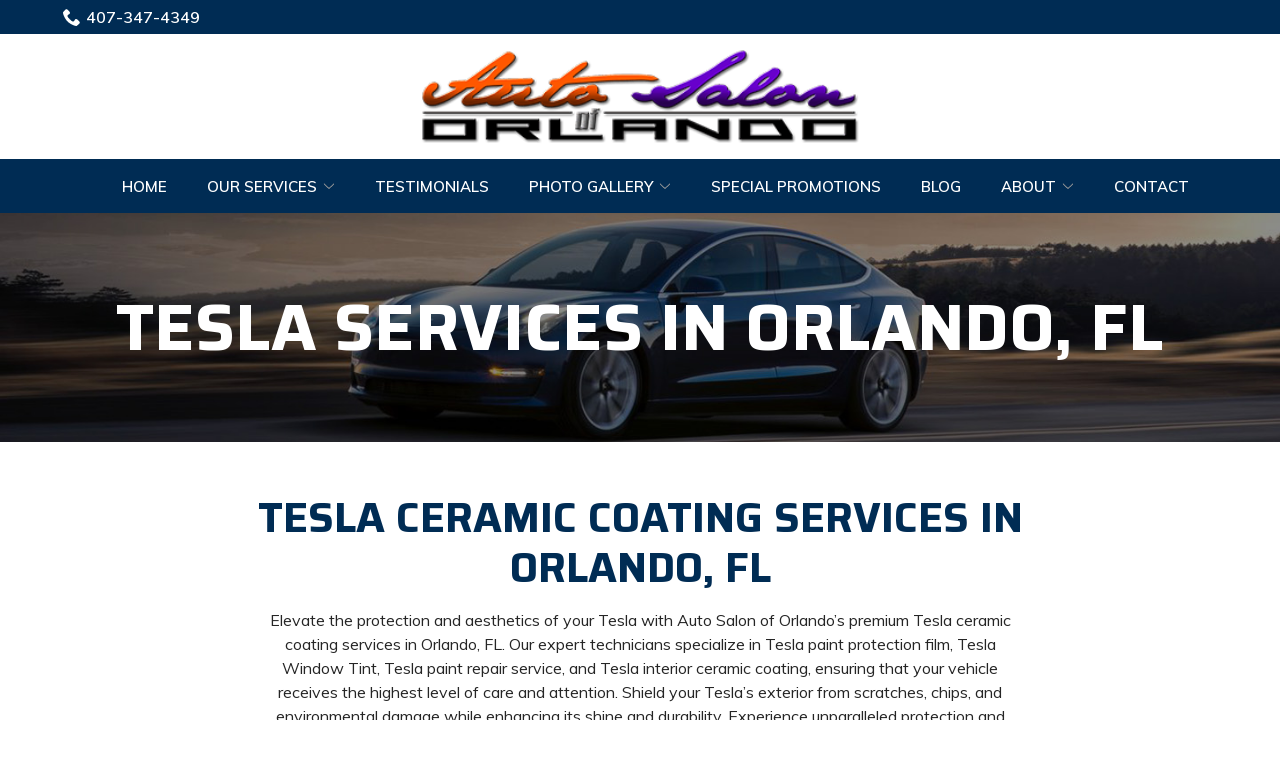

--- FILE ---
content_type: text/html; charset=UTF-8
request_url: https://www.autosalonorlando.com/auto-services/tesla-services/
body_size: 29623
content:
<!DOCTYPE html>
<html lang="en-US">
<head>
    <meta charset="UTF-8">
    <meta name="viewport" content="width=device-width, initial-scale=1">
    <link rel="profile" href="http://gmpg.org/xfn/11">
    <meta name='robots' content='index, follow, max-image-preview:large, max-snippet:-1, max-video-preview:-1' />
	<style>img:is([sizes="auto" i], [sizes^="auto," i]) { contain-intrinsic-size: 3000px 1500px }</style>
	
	<!-- This site is optimized with the Yoast SEO plugin v23.3 - https://yoast.com/wordpress/plugins/seo/ -->
	<title>Tesla Auto Protection Services in Orlando, Florida</title>
	<meta name="description" content="The experts at Auto Salon of Orlando provide detailing and coating services for Tesla cars to give your car a brand-new look in Orlando, FL. Call us today." />
	<link rel="canonical" href="https://www.autosalonorlando.com/auto-services/tesla-services/" />
	<meta property="og:locale" content="en_US" />
	<meta property="og:type" content="article" />
	<meta property="og:title" content="Tesla Auto Protection Services in Orlando, Florida" />
	<meta property="og:description" content="The experts at Auto Salon of Orlando provide detailing and coating services for Tesla cars to give your car a brand-new look in Orlando, FL. Call us today." />
	<meta property="og:url" content="https://www.autosalonorlando.com/auto-services/tesla-services/" />
	<meta property="og:site_name" content="Auto Salon of Orlando" />
	<meta property="article:modified_time" content="2024-06-24T09:50:56+00:00" />
	<meta property="og:image" content="https://www.autosalonorlando.com/wp-content/uploads/2023/07/blue-tesla-14x3-1.jpg" />
	<meta property="og:image:width" content="1440" />
	<meta property="og:image:height" content="300" />
	<meta property="og:image:type" content="image/jpeg" />
	<meta name="twitter:card" content="summary_large_image" />
	<script type="application/ld+json" class="yoast-schema-graph">{"@context":"https://schema.org","@graph":[{"@type":"WebPage","@id":"https://www.autosalonorlando.com/auto-services/tesla-services/","url":"https://www.autosalonorlando.com/auto-services/tesla-services/","name":"Tesla Auto Protection Services in Orlando, Florida","isPartOf":{"@id":"https://www.autosalonorlando.com/#website"},"primaryImageOfPage":{"@id":"https://www.autosalonorlando.com/auto-services/tesla-services/#primaryimage"},"image":{"@id":"https://www.autosalonorlando.com/auto-services/tesla-services/#primaryimage"},"thumbnailUrl":"https://www.autosalonorlando.com/wp-content/uploads/2023/07/blue-tesla-14x3-1.jpg","datePublished":"2023-05-31T14:08:55+00:00","dateModified":"2024-06-24T09:50:56+00:00","description":"The experts at Auto Salon of Orlando provide detailing and coating services for Tesla cars to give your car a brand-new look in Orlando, FL. Call us today.","breadcrumb":{"@id":"https://www.autosalonorlando.com/auto-services/tesla-services/#breadcrumb"},"inLanguage":"en-US","potentialAction":[{"@type":"ReadAction","target":["https://www.autosalonorlando.com/auto-services/tesla-services/"]}]},{"@type":"ImageObject","inLanguage":"en-US","@id":"https://www.autosalonorlando.com/auto-services/tesla-services/#primaryimage","url":"https://www.autosalonorlando.com/wp-content/uploads/2023/07/blue-tesla-14x3-1.jpg","contentUrl":"https://www.autosalonorlando.com/wp-content/uploads/2023/07/blue-tesla-14x3-1.jpg","width":1440,"height":300,"caption":"blue tesla"},{"@type":"BreadcrumbList","@id":"https://www.autosalonorlando.com/auto-services/tesla-services/#breadcrumb","itemListElement":[{"@type":"ListItem","position":1,"name":"Home","item":"https://www.autosalonorlando.com/"},{"@type":"ListItem","position":2,"name":"Automotive Repairs &#038; Installations in FL","item":"https://www.autosalonorlando.com/auto-services/"},{"@type":"ListItem","position":3,"name":"Tesla Services in Orlando, FL"}]},{"@type":"WebSite","@id":"https://www.autosalonorlando.com/#website","url":"https://www.autosalonorlando.com/","name":"Auto Salon of Orlando","description":"","potentialAction":[{"@type":"SearchAction","target":{"@type":"EntryPoint","urlTemplate":"https://www.autosalonorlando.com/?s={search_term_string}"},"query-input":"required name=search_term_string"}],"inLanguage":"en-US"}]}</script>
	<!-- / Yoast SEO plugin. -->


<link rel='dns-prefetch' href='//www.autosalonorlando.com' />
<link rel='dns-prefetch' href='//cdnjs.cloudflare.com' />
<link rel='dns-prefetch' href='//fonts.googleapis.com' />
<link rel='stylesheet' id='ad-google-fonts-css' href='https://fonts.googleapis.com/css?family=Muli%3A400%2C500%2C600%2C700%2C800%2C900%7CSaira%3A400%2C500%2C600%2C700%2C800%2C900&#038;ver=2.32.0' type='text/css' media='all' />
<link rel='stylesheet' id='ad-styles-css' href='https://www.autosalonorlando.com/wp-content/themes/reach.parent/build/css/theme.min.css?ver=2.32.0' type='text/css' media='all' />
<link rel='stylesheet' id='wp-block-library-css' href='https://www.autosalonorlando.com/wp/wp-includes/css/dist/block-library/style.min.css?ver=6.7.2' type='text/css' media='all' />
<style id='classic-theme-styles-inline-css' type='text/css'>
/*! This file is auto-generated */
.wp-block-button__link{color:#fff;background-color:#32373c;border-radius:9999px;box-shadow:none;text-decoration:none;padding:calc(.667em + 2px) calc(1.333em + 2px);font-size:1.125em}.wp-block-file__button{background:#32373c;color:#fff;text-decoration:none}
</style>
<style id='global-styles-inline-css' type='text/css'>
:root{--wp--preset--aspect-ratio--square: 1;--wp--preset--aspect-ratio--4-3: 4/3;--wp--preset--aspect-ratio--3-4: 3/4;--wp--preset--aspect-ratio--3-2: 3/2;--wp--preset--aspect-ratio--2-3: 2/3;--wp--preset--aspect-ratio--16-9: 16/9;--wp--preset--aspect-ratio--9-16: 9/16;--wp--preset--color--black: #000000;--wp--preset--color--cyan-bluish-gray: #abb8c3;--wp--preset--color--white: #ffffff;--wp--preset--color--pale-pink: #f78da7;--wp--preset--color--vivid-red: #cf2e2e;--wp--preset--color--luminous-vivid-orange: #ff6900;--wp--preset--color--luminous-vivid-amber: #fcb900;--wp--preset--color--light-green-cyan: #7bdcb5;--wp--preset--color--vivid-green-cyan: #00d084;--wp--preset--color--pale-cyan-blue: #8ed1fc;--wp--preset--color--vivid-cyan-blue: #0693e3;--wp--preset--color--vivid-purple: #9b51e0;--wp--preset--gradient--vivid-cyan-blue-to-vivid-purple: linear-gradient(135deg,rgba(6,147,227,1) 0%,rgb(155,81,224) 100%);--wp--preset--gradient--light-green-cyan-to-vivid-green-cyan: linear-gradient(135deg,rgb(122,220,180) 0%,rgb(0,208,130) 100%);--wp--preset--gradient--luminous-vivid-amber-to-luminous-vivid-orange: linear-gradient(135deg,rgba(252,185,0,1) 0%,rgba(255,105,0,1) 100%);--wp--preset--gradient--luminous-vivid-orange-to-vivid-red: linear-gradient(135deg,rgba(255,105,0,1) 0%,rgb(207,46,46) 100%);--wp--preset--gradient--very-light-gray-to-cyan-bluish-gray: linear-gradient(135deg,rgb(238,238,238) 0%,rgb(169,184,195) 100%);--wp--preset--gradient--cool-to-warm-spectrum: linear-gradient(135deg,rgb(74,234,220) 0%,rgb(151,120,209) 20%,rgb(207,42,186) 40%,rgb(238,44,130) 60%,rgb(251,105,98) 80%,rgb(254,248,76) 100%);--wp--preset--gradient--blush-light-purple: linear-gradient(135deg,rgb(255,206,236) 0%,rgb(152,150,240) 100%);--wp--preset--gradient--blush-bordeaux: linear-gradient(135deg,rgb(254,205,165) 0%,rgb(254,45,45) 50%,rgb(107,0,62) 100%);--wp--preset--gradient--luminous-dusk: linear-gradient(135deg,rgb(255,203,112) 0%,rgb(199,81,192) 50%,rgb(65,88,208) 100%);--wp--preset--gradient--pale-ocean: linear-gradient(135deg,rgb(255,245,203) 0%,rgb(182,227,212) 50%,rgb(51,167,181) 100%);--wp--preset--gradient--electric-grass: linear-gradient(135deg,rgb(202,248,128) 0%,rgb(113,206,126) 100%);--wp--preset--gradient--midnight: linear-gradient(135deg,rgb(2,3,129) 0%,rgb(40,116,252) 100%);--wp--preset--font-size--small: 13px;--wp--preset--font-size--medium: 20px;--wp--preset--font-size--large: 36px;--wp--preset--font-size--x-large: 42px;--wp--preset--spacing--20: 0.44rem;--wp--preset--spacing--30: 0.67rem;--wp--preset--spacing--40: 1rem;--wp--preset--spacing--50: 1.5rem;--wp--preset--spacing--60: 2.25rem;--wp--preset--spacing--70: 3.38rem;--wp--preset--spacing--80: 5.06rem;--wp--preset--shadow--natural: 6px 6px 9px rgba(0, 0, 0, 0.2);--wp--preset--shadow--deep: 12px 12px 50px rgba(0, 0, 0, 0.4);--wp--preset--shadow--sharp: 6px 6px 0px rgba(0, 0, 0, 0.2);--wp--preset--shadow--outlined: 6px 6px 0px -3px rgba(255, 255, 255, 1), 6px 6px rgba(0, 0, 0, 1);--wp--preset--shadow--crisp: 6px 6px 0px rgba(0, 0, 0, 1);}:where(.is-layout-flex){gap: 0.5em;}:where(.is-layout-grid){gap: 0.5em;}body .is-layout-flex{display: flex;}.is-layout-flex{flex-wrap: wrap;align-items: center;}.is-layout-flex > :is(*, div){margin: 0;}body .is-layout-grid{display: grid;}.is-layout-grid > :is(*, div){margin: 0;}:where(.wp-block-columns.is-layout-flex){gap: 2em;}:where(.wp-block-columns.is-layout-grid){gap: 2em;}:where(.wp-block-post-template.is-layout-flex){gap: 1.25em;}:where(.wp-block-post-template.is-layout-grid){gap: 1.25em;}.has-black-color{color: var(--wp--preset--color--black) !important;}.has-cyan-bluish-gray-color{color: var(--wp--preset--color--cyan-bluish-gray) !important;}.has-white-color{color: var(--wp--preset--color--white) !important;}.has-pale-pink-color{color: var(--wp--preset--color--pale-pink) !important;}.has-vivid-red-color{color: var(--wp--preset--color--vivid-red) !important;}.has-luminous-vivid-orange-color{color: var(--wp--preset--color--luminous-vivid-orange) !important;}.has-luminous-vivid-amber-color{color: var(--wp--preset--color--luminous-vivid-amber) !important;}.has-light-green-cyan-color{color: var(--wp--preset--color--light-green-cyan) !important;}.has-vivid-green-cyan-color{color: var(--wp--preset--color--vivid-green-cyan) !important;}.has-pale-cyan-blue-color{color: var(--wp--preset--color--pale-cyan-blue) !important;}.has-vivid-cyan-blue-color{color: var(--wp--preset--color--vivid-cyan-blue) !important;}.has-vivid-purple-color{color: var(--wp--preset--color--vivid-purple) !important;}.has-black-background-color{background-color: var(--wp--preset--color--black) !important;}.has-cyan-bluish-gray-background-color{background-color: var(--wp--preset--color--cyan-bluish-gray) !important;}.has-white-background-color{background-color: var(--wp--preset--color--white) !important;}.has-pale-pink-background-color{background-color: var(--wp--preset--color--pale-pink) !important;}.has-vivid-red-background-color{background-color: var(--wp--preset--color--vivid-red) !important;}.has-luminous-vivid-orange-background-color{background-color: var(--wp--preset--color--luminous-vivid-orange) !important;}.has-luminous-vivid-amber-background-color{background-color: var(--wp--preset--color--luminous-vivid-amber) !important;}.has-light-green-cyan-background-color{background-color: var(--wp--preset--color--light-green-cyan) !important;}.has-vivid-green-cyan-background-color{background-color: var(--wp--preset--color--vivid-green-cyan) !important;}.has-pale-cyan-blue-background-color{background-color: var(--wp--preset--color--pale-cyan-blue) !important;}.has-vivid-cyan-blue-background-color{background-color: var(--wp--preset--color--vivid-cyan-blue) !important;}.has-vivid-purple-background-color{background-color: var(--wp--preset--color--vivid-purple) !important;}.has-black-border-color{border-color: var(--wp--preset--color--black) !important;}.has-cyan-bluish-gray-border-color{border-color: var(--wp--preset--color--cyan-bluish-gray) !important;}.has-white-border-color{border-color: var(--wp--preset--color--white) !important;}.has-pale-pink-border-color{border-color: var(--wp--preset--color--pale-pink) !important;}.has-vivid-red-border-color{border-color: var(--wp--preset--color--vivid-red) !important;}.has-luminous-vivid-orange-border-color{border-color: var(--wp--preset--color--luminous-vivid-orange) !important;}.has-luminous-vivid-amber-border-color{border-color: var(--wp--preset--color--luminous-vivid-amber) !important;}.has-light-green-cyan-border-color{border-color: var(--wp--preset--color--light-green-cyan) !important;}.has-vivid-green-cyan-border-color{border-color: var(--wp--preset--color--vivid-green-cyan) !important;}.has-pale-cyan-blue-border-color{border-color: var(--wp--preset--color--pale-cyan-blue) !important;}.has-vivid-cyan-blue-border-color{border-color: var(--wp--preset--color--vivid-cyan-blue) !important;}.has-vivid-purple-border-color{border-color: var(--wp--preset--color--vivid-purple) !important;}.has-vivid-cyan-blue-to-vivid-purple-gradient-background{background: var(--wp--preset--gradient--vivid-cyan-blue-to-vivid-purple) !important;}.has-light-green-cyan-to-vivid-green-cyan-gradient-background{background: var(--wp--preset--gradient--light-green-cyan-to-vivid-green-cyan) !important;}.has-luminous-vivid-amber-to-luminous-vivid-orange-gradient-background{background: var(--wp--preset--gradient--luminous-vivid-amber-to-luminous-vivid-orange) !important;}.has-luminous-vivid-orange-to-vivid-red-gradient-background{background: var(--wp--preset--gradient--luminous-vivid-orange-to-vivid-red) !important;}.has-very-light-gray-to-cyan-bluish-gray-gradient-background{background: var(--wp--preset--gradient--very-light-gray-to-cyan-bluish-gray) !important;}.has-cool-to-warm-spectrum-gradient-background{background: var(--wp--preset--gradient--cool-to-warm-spectrum) !important;}.has-blush-light-purple-gradient-background{background: var(--wp--preset--gradient--blush-light-purple) !important;}.has-blush-bordeaux-gradient-background{background: var(--wp--preset--gradient--blush-bordeaux) !important;}.has-luminous-dusk-gradient-background{background: var(--wp--preset--gradient--luminous-dusk) !important;}.has-pale-ocean-gradient-background{background: var(--wp--preset--gradient--pale-ocean) !important;}.has-electric-grass-gradient-background{background: var(--wp--preset--gradient--electric-grass) !important;}.has-midnight-gradient-background{background: var(--wp--preset--gradient--midnight) !important;}.has-small-font-size{font-size: var(--wp--preset--font-size--small) !important;}.has-medium-font-size{font-size: var(--wp--preset--font-size--medium) !important;}.has-large-font-size{font-size: var(--wp--preset--font-size--large) !important;}.has-x-large-font-size{font-size: var(--wp--preset--font-size--x-large) !important;}
:where(.wp-block-post-template.is-layout-flex){gap: 1.25em;}:where(.wp-block-post-template.is-layout-grid){gap: 1.25em;}
:where(.wp-block-columns.is-layout-flex){gap: 2em;}:where(.wp-block-columns.is-layout-grid){gap: 2em;}
:root :where(.wp-block-pullquote){font-size: 1.5em;line-height: 1.6;}
</style>
<link rel='stylesheet' id='ad-styles-child-css' href='https://www.autosalonorlando.com/wp-content/themes/reach.service-out-slow/build/css/theme.min.css?ver=2.32.0' type='text/css' media='all' />
<link rel='stylesheet' id='jquery-auto-complete-css' href='https://cdnjs.cloudflare.com/ajax/libs/jquery-autocomplete/1.0.7/jquery.auto-complete.css?ver=1.0.7' type='text/css' media='all' />
<script type="text/javascript" src="https://www.autosalonorlando.com/wp/wp-includes/js/jquery/jquery.min.js?ver=3.7.1" id="jquery-core-js"></script>
<script type="text/javascript" src="https://www.autosalonorlando.com/wp/wp-includes/js/jquery/jquery-migrate.min.js?ver=3.4.1" id="jquery-migrate-js"></script>
<link rel="https://api.w.org/" href="https://www.autosalonorlando.com/wp-json/" /><link rel="alternate" title="JSON" type="application/json" href="https://www.autosalonorlando.com/wp-json/wp/v2/pages/2052" /><link rel='shortlink' href='https://www.autosalonorlando.com/?p=2052' />
<link rel="alternate" title="oEmbed (JSON)" type="application/json+oembed" href="https://www.autosalonorlando.com/wp-json/oembed/1.0/embed?url=https%3A%2F%2Fwww.autosalonorlando.com%2Fauto-services%2Ftesla-services%2F" />
<link rel="alternate" title="oEmbed (XML)" type="text/xml+oembed" href="https://www.autosalonorlando.com/wp-json/oembed/1.0/embed?url=https%3A%2F%2Fwww.autosalonorlando.com%2Fauto-services%2Ftesla-services%2F&#038;format=xml" />
    
    <script type="text/javascript">
        var ajaxurl = 'https://www.autosalonorlando.com/wp/wp-admin/admin-ajax.php';
    </script>
        <link rel="shortcut icon" href="https://www.autosalonorlando.com/wp-content/uploads/2022/10/cropped-AutoSalonofOrlando_Favicon-192x192.png " type="image/x-icon"/>
                <!-- Global Site Tag (gtag.js) - Google Analytics -->
        <script async src="https://www.googletagmanager.com/gtag/js?id=UA-237568626-1"></script>
        <script>
          window.dataLayer = window.dataLayer || [];

          function gtag() {
            dataLayer.push(arguments)
          };
          gtag('js', new Date());

          gtag('config', 'UA-237568626-1');
        </script>
        <script type='application/ld+json'>{"@context":"https:\/\/schema.org","@type":"WebSite","@id":"#website","url":"https:\/\/www.autosalonorlando.com\/","name":"Auto Salon Orlando","potentialAction":{"@type":"SearchAction","target":"https:\/\/www.autosalonorlando.com\/?s={search_term_string}","query-input":"required name=search_term_string"}}</script>
<script type="text/javascript" src="//cdn.rlets.com/capture_configs/908/71f/d65/915480686882a331d8acb04.js" async="async"></script>

<!-- Google Tag Manager -->
<script>(function(w,d,s,l,i){w[l]=w[l]||[];w[l].push({'gtm.start':
new Date().getTime(),event:'gtm.js'});var f=d.getElementsByTagName(s)[0],
j=d.createElement(s),dl=l!='dataLayer'?'&l='+l:'';j.async=true;j.src=
'https://www.googletagmanager.com/gtm.js?id='+i+dl;f.parentNode.insertBefore(j,f);
})(window,document,'script','dataLayer','GTM-PDM93Q8K');</script>
<!-- End Google Tag Manager -->

<!-- Google Tag Manager (noscript) -->
<noscript><iframe src="https://www.googletagmanager.com/ns.html?id=GTM-PDM93Q8K"
height="0" width="0" style="display:none;visibility:hidden"></iframe></noscript>
<!-- End Google Tag Manager (noscript) -->

<!-- Google tag (gtag.js) -->
<script async src="https://www.googletagmanager.com/gtag/js?id=G-6Z3M4QWBF8"></script>
<script>
  window.dataLayer = window.dataLayer || [];
  function gtag(){dataLayer.push(arguments);}
  gtag('js', new Date());

  gtag('config', 'G-6Z3M4QWBF8');
</script>        <script type="text/javascript">
            jQuery(function($) {
                jQuery('input[type=search]').addClass('search-autocomplete');
                jQuery('input[type=search]').attr('autocomplete', 'on');
            });
            jQuery(function($){
                var searchRequest;
                jQuery('.search-autocomplete').autoComplete({
                    minChars: 2,
                    source: function(term, suggest){
                        try { searchRequest.abort(); } catch(e){}
                        searchRequest = jQuery.getJSON(global.ajax, { q: term, action: 'search_site' }, function(res) {
                            var suggestions = [];
                            for (i=0;i<res.data.length;i++)
                                if (~res.data[i].toLowerCase().indexOf(term)) {
                                    suggestions.push(res.data[i]);
                                } 
                                else if (~res.data[i].toUpperCase().indexOf(term)) { 
                                    suggestions.push(res.data[i]) 
                                };
                            suggest(suggestions);
                        });
                    }
                });
            });
        </script>
    <link rel="icon" href="https://www.autosalonorlando.com/wp-content/uploads/2022/10/cropped-AutoSalonofOrlando_Favicon-32x32.png" sizes="32x32" />
<link rel="icon" href="https://www.autosalonorlando.com/wp-content/uploads/2022/10/cropped-AutoSalonofOrlando_Favicon-192x192.png" sizes="192x192" />
<link rel="apple-touch-icon" href="https://www.autosalonorlando.com/wp-content/uploads/2022/10/cropped-AutoSalonofOrlando_Favicon-180x180.png" />
<meta name="msapplication-TileImage" content="https://www.autosalonorlando.com/wp-content/uploads/2022/10/cropped-AutoSalonofOrlando_Favicon-270x270.png" />
		<style type="text/css" id="wp-custom-css">
			/* Theme Fixes */ 
.theme--flat h2 { font-size: 2.3rem; color: #ec4971; }
.entry__content a:not(.btn):hover { color: #000000; }
h2 { font-weight: 600; text-transform: uppercase; }
h5.service__title { color: #ffffff !important; }
.services .service__title { background: transparent !important; font-size: 20px !important; }
.home #service-1 { border: solid 10px #ffffff; border-left: none; border-right: solid 5px #ffffff; }
.home #service-2 { border: solid 10px #ffffff; border-left: solid 5px #ffffff;
border-right: solid 5px #ffffff; }
.home #service-3 { border: solid 10px #ffffff; border-left: solid 5px #ffffff; border-right: none; }
.services .service__title { width: 60%; margin-left: auto; margin-right: auto; font-size: 1.5rem; text-transform: uppercase; }
.home .service__item:after { content: ''; position: absolute; top: 0; bottom: 0; left: 0; right: 0; display: block; background-color: rgba(0, 0, 0, 0.5); }
.home .service__item h5 { position: relative; z-index: 1; }
.testimonial__meta { color: #FFFFFF !important; }
.contact-us-form #gform_fields_1 input { border: none; border-bottom: solid #ec4971 1px; border-radius: 0px; padding: 0 0 5px 0; background: none; }
.contact-us-form #gform_fields_1 textarea { border: solid #ec4971 1px; border-left: none; border-right: none; border-radius: 0px; background: none; }
.page__header::before { display: none; }
.btn, .gform_button { padding-top: 15px; padding-bottom: 15px; }
.theme--flat .gform_button, .theme--flat .btn { border-radius: 2px; }
@media (max-width: 767px) {
.home #service-1, .home #service-2, .home #service-3 { border: solid 10px #ffffff; border-left: none; border-right: none; }
}

/* Styling */
::-webkit-input-placeholder { font-family: 'Mulish', sans-serif; font-weight: normal!important; color: #000!important; font-size: 16px!important; }
::-moz-placeholder { font-family: 'Mulish', sans-serif; font-weight: normal!important; color: #000!important; font-size: 16px!important; }
:-ms-input-placeholder { font-family: 'Mulish', sans-serif; font-weight: normal!important; color: #000!important; font-size: 16px!important; }
:-moz-placeholder { font-family: 'Mulish', sans-serif; font-weight: normal!important; color: #000!important; font-size: 16px!important; }
.selectize-dropdown, textarea, input { font-family: 'Mulish', sans-serif; resize: none!important; font-weight: normal!important; color: #000!important; font-size: 16px!important; }

.sub-menu--toggle:hover { background-color: #f1f1f1!important; }

.mobile__nav-close .icon { fill: #002c54!important; }
.mobile__nav-close .icon:hover { fill: #639eb8!important; }

.hamburger-inner, .hamburger-inner::before, .hamburger-inner::after { background-color: #002c54!important; }
.hamburger:hover .hamburger-inner, .hamburger:hover .hamburger-inner::before, .hamburger:hover .hamburger-inner::after { background-color: #639eb8!important; }

.slick-arrow .icon { fill: #002c54 !important; }
.slick-arrow:hover .icon { fill: #639eb8 !important; }

.footer__scroll-top a { color: #002c54!important; }
.footer__scroll-top a:hover { color: #639eb8!important; }

.socials__item .icon:hover { fill: #639eb8!important; }

.post__header a, .post__read-more, .sidebar .widget a, .blog__pagination a, .blog__post-links a, .module .text--dark .entry__content a:not(.btn), article .text--dark .entry__content a:not(.btn), .entry__content .sitemap__row a:not(.btn), .text--dark .contact-info__content a:not(.btn), .text--dark .services__content a:not(.btn), .text--dark .list-columns__content a:not(.btn), .list-column a:not(.btn), .text--dark .content-area__content-lead a:not(.btn), .testimonial__content.content-limit .read-more a.read-more-link, .meta__category, .album__item-meta a, .ufaq-faq-title a h4, .text--dark:not(.footer) .entry__content a:not(.btn) { color: #639eb8!important; }
.post__header a:hover, .post__read-more:hover, .sidebar .widget a:hover, .blog__pagination a:hover, .blog__post-links a:hover, .text--dark:not(.footer) .entry__content a:not(.btn):hover, article .entry__content a:not(.btn):hover, .entry__content .sitemap__row a:not(.btn):hover, .text--dark .contact-info__content a:not(.btn):hover, .text--dark .services__content a:not(.btn):hover, .text--dark .list-columns__content a:not(.btn):hover, .list-column a:not(.btn):hover, .text--dark .content-area__content-lead a:not(.btn):hover, .testimonial__content.content-limit .read-more a.read-more-link:hover, .meta__category:hover, .album__item-meta a:hover, .ufaq-faq-title a:hover h4 { color: #002c54!important; }
/* End */

.entry__content ul.two-col {
	-webkit-column-count: 2;
 	-moz-column-count: 2;
 	column-count: 2;
	-webkit-column-gap: 30px;
	column-gap: 30px;
	-moz-column-gap: 30px;
}.entry__content ul.three-col {
	-webkit-column-count: 3;
 	-moz-column-count: 3;
 	column-count: 3;
	-webkit-column-gap: 30px;
	column-gap: 30px;
	-moz-column-gap: 30px;
}@media (max-width: 1199px) {
	.entry__content ul.two-col, .entry__content ul.three-col {
	-webkit-column-count: 1;
 	-moz-column-count: 1;
 	column-count: 1;
}
}

/* AK10122022 */
.theme--flat .module--content-area {border-bottom: 0px;}
h1, h2, h3 {font-family: 'Saira', sans-serif !important; font-weight: 700; text-transform: uppercase;}
.text--dark h2 {color: #002c54;}
.text--light h3 {color: #ffffff;}
.theme--flat .gform_button, .theme--flat .btn {border-radius: 3px; font-family: 'Muli', sans-serif; font-weight: 600;}
.btn.btn--light:hover {background-color: #a70000; border-color: #a70000;}
.btn.btn--dark:hover {background-color: #002c54; border-color: #002c54;}

.header__utility a:hover {color: #639eb8;}
.header__utility a:hover .icon {fill: #639eb8;}

.header__stacked-nav {background-color: #002c54;}
.mobile__nav-header {background-color: #ffffff;}
.mobile__nav a {text-transform: uppercase;}
.mobile__nav .sub-menu a {color: #002c54 !important;}
.mobile__nav .sub-menu a:hover {color: #639eb8 !important;}
.header__stacked-nav a:hover {color: #639eb8 !important;}

.home .service {border-color: #ebebeb !important;}
.service h5.service__title {font-family: 'Muli', sans-serif !important; font-weight: 600;}
.service .service__item:hover::after {background-color: rgba(0, 0, 0, 0.0);}

.gallery-layout .slick-arrow {border: 0px; color: #002c54;}
.gallery-layout .slick-arrow {background-color: rgba(235,235,235,0);}
.testimonials .slick-arrow .icon {fill: #ffffff !important}
.testimonials .slick-arrow .icon:hover {fill: #639eb8 !important}
.testimonials .slick-dots button {background-color: #ffffff;}
.testimonial__meta {font-family: 'Muli', sans-serif !important; font-size: 18px !important;}

.module--form .form__content {max-width: 100%;}
.contact-us-form #gform_fields_1 textarea, .contact-us-form #gform_fields_1 input {border-color: #666666;}
::placeholder {color: #757575 !important;}
.form__gform--dark .gform_button {color: #ffffff !important; font-family: 'Muli', sans-serif !important; font-weight: 600 !important;}
.form__gform--dark .gform_button:hover {background-color: #002c54 !important; border-color: #002c54 !important;}
.form__gform--default .gfield_label {font-weight: 600;}
.form__gform--default textarea {padding: 15px 0px;}
.form__content a {font-weight: 600;}

.footer h5, .footer h5 a, .text--light .entry__content a:not( .btn ), .footer .menu a {color: #ffffff !important;}
.footer h5 a:hover, .text--light .entry__content a:not( .btn ):hover, .footer .menu a:hover {color: #639eb8 !important;}
.footer .btn {background-color: #639eb8; border-color: #639eb8;}
.footer .btn:hover {background-color: #ffffff; border-color: #ffffff; color: #002c54;}
.footer h5 a {font-weight: 600; font-size: 26px;}
.footer h5 {font-weight: 700;}
.footer__socials {text-align: left !important;}

.list-columns .list-column {padding: 25px !important;}
.list-column--5 {width: 33.3333%;}

.rl-video-content-fix .content-area__content .entry__content:nth-child(2) {display: flex; flex-direction: column; justify-content: center;}

.staff__info .staff__name {font-size: 25px; margin-bottom: 0.5rem !important; color: #002c54;}
.staff__info .staff__title {font-size: 20px; font-weight: 400; color: #252525; margin-top: 0.5rem !important; text-transform: capitalize;}
.tingle-modal-box .staff__name {font-size: 30px;}
.tingle-modal-box .staff__title {font-size: 25px;}

.services .service--5 {width: 33.3333%; padding: 10px !important;}
.services .service--5 .service__item:after {content:''; position: absolute; top: 0; bottom: 0; left: 0; right: 0; display: block; background-color: rgba(0, 0, 0, 0.5) !important;}
.service--5 .service__title {z-index: 4;}
.services .service--5 .service__item:hover::after {background-color: rgba(0, 0, 0, 0.0) !important;}

.sitemap__row h4 {color: #002c54; font-family: 'Saira', sans-serif; text-transform: uppercase;}

::after {transition: .3s ease !important}

.testimonial__meta {color: #252525 !important;}

.list-column__headline {font-family: 'Saira', sans-serif; text-transform: uppercase;}

.content-area__content .entry__content h5 {font-weight: 700; text-transform: uppercase;}

@media (min-width: 767px){
.service--3 { width: 33.3333%!important; }
}
@media (max-width: 767px) {
	.services .service--5, .list-column--5 {width: 100%;}
}
	
@media (max-width: 767px) {
	.header__utility .menu { justify-content: center; text-align: center;}
	.rl-content-area-padding-fix .entry__content:nth-of-type(2) {margin-top: 20px !important;}
	
}

.header__nav .current-menu-item > a {color: #639eb8 !important;}
.footer .current-menu-item > a {color: #639eb8 !important;}

/* DP10132022 */
h1, .hdg--1 { font-family: 'Saira'!important; text-transform: uppercase; }

/* AP 7/21/23 */
.text--dark h3, .gallery__content h3{color:#002c54 !important}
.home .testimonial__meta{color:#fff !important;}


/* SEO Footer 11/18/23 */
.footer__sidebar:nth-child(2) a {
    color: #639eb8 !important;
}
.footer__sidebar:nth-child(3) a {
    color: #639eb8 !important;
}
.footer__top a:hover {
    color: white !important;
}
.footer .btn:hover {background-color: #a70000; border-color: #a70000;}

h4 {
    font-size: 26px !important;
		color:black !important;
}		</style>
		</head>


<body class="page-template-default page page-id-2052 page-child parent-pageid-2174 layout--stacked theme--flat"style="color: #252525;background-color: #FFFFFF;">
<div id="print-content" class="print-content"></div>
<div class="page-content">
    <a href="#module_1" class="screen-reader-text">Skip to Content</a>
    <div>

<svg style="position: absolute; width: 0; height: 0; overflow: hidden;" version="1.1" xmlns="http://www.w3.org/2000/svg">
    <defs>
        <symbol id="icon-chevron-left" viewBox="0 0 24 24">
            <title>chevron-left</title>
            <path d="M10.413 12l5.294-5.294c0.387-0.387 0.387-1.025 0-1.413s-1.025-0.387-1.413 0l-6 6c-0.387 0.387-0.387 1.025 0 1.413l6 6c0.194 0.194 0.45 0.294 0.706 0.294s0.513-0.1 0.706-0.294c0.387-0.387 0.387-1.025 0-1.413l-5.294-5.294z"></path>
        </symbol>
        <symbol id="icon-chevron-right" viewBox="0 0 24 24">
            <title>chevron-right</title>
            <path d="M15.706 11.294l-6-6c-0.387-0.387-1.025-0.387-1.413 0s-0.387 1.025 0 1.413l5.294 5.294-5.294 5.294c-0.387 0.387-0.387 1.025 0 1.413 0.194 0.194 0.45 0.294 0.706 0.294s0.513-0.1 0.706-0.294l6-6c0.394-0.387 0.394-1.025 0-1.413z"></path>
        </symbol>
        <symbol id="icon-chevron-up" viewBox="0 0 20 20">
            <title>chevron-up</title>
            <path d="M15.825 12.82c-.104.113-.25.18-.397.18-.145 0-.292-.067-.396-.18l-5.03-5.392L4.95 12.82c-.104.113-.25.18-.397.18-.145 0-.292-.067-.396-.18-.21-.222-.21-.6 0-.846L9.584 6.18C9.688 6.066 9.856 6 10 6c.147 0 .294.044.42.18l5.426 5.794c.21.224.21.602-.02.847z"></path>
        </symbol>
        <symbol id="icon-arrow-chev-right" viewBox="0 0 24 24">
            <title>chevron-right</title>
            <path d="M15.7 11.3l-6-6c-0.4-0.4-1-0.4-1.4 0s-0.4 1 0 1.4l5.3 5.3-5.3 5.3c-0.4 0.4-0.4 1 0 1.4 0.2 0.2 0.4 0.3 0.7 0.3s0.5-0.1 0.7-0.3l6-6c0.4-0.4 0.4-1 0-1.4z"></path>
        </symbol>
        <symbol id="icon-arrow-chev-left" viewBox="0 0 24 24">
            <title>chevron-left</title>
            <path d="M10.4 12l5.3-5.3c0.4-0.4 0.4-1 0-1.4s-1-0.4-1.4 0l-6 6c-0.4 0.4-0.4 1 0 1.4l6 6c0.2 0.2 0.5 0.3 0.7 0.3s0.5-0.1 0.7-0.3c0.4-0.4 0.4-1 0-1.4l-5.3-5.3z"></path>
        </symbol>
        <symbol id="icon-arrow_back" viewBox="0 0 32 32">
            <title>arrow-back</title>
            <path d="M12.586 27.414l-10-10c-0.781-0.781-0.781-2.047 0-2.828l10-10c0.781-0.781 2.047-0.781 2.828 0s0.781 2.047 0 2.828l-6.586 6.586h19.172c1.105 0 2 0.895 2 2s-0.895 2-2 2h-19.172l6.586 6.586c0.39 0.39 0.586 0.902 0.586 1.414s-0.195 1.024-0.586 1.414c-0.781 0.781-2.047 0.781-2.828 0z"></path>
        </symbol>
        <symbol id="icon-star" viewBox="0 0 24 24">
            <title>star</title>
            <path d="M12 17.25l-6.188 3.75 1.641-7.031-5.438-4.734 7.172-0.609 2.813-6.609 2.813 6.609 7.172 0.609-5.438 4.734 1.641 7.031z"></path>
        </symbol>
        <symbol id="icon-phone" viewBox="0 0 32 32">
            <title>phone</title>
            <path d="M22 20c-2 2-2 4-4 4s-4-2-6-4-4-4-4-6 2-2 4-4-4-8-6-8-6 6-6 6c0 4 4.109 12.109 8 16s12 8 16 8c0 0 6-4 6-6s-6-8-8-6z"></path>
        </symbol>
        <symbol id="icon-quote" viewBox='0 0 60 50'>
            <title>quote</title>
            <path d='M0 24.706v24.706h24.706V24.706H10.588c0-7.796 6.322-14.118 14.118-14.118V0C11.06 0 0 11.06 0 24.706zm60-14.118V0C46.356 0 35.294 11.06 35.294 24.706v24.706H60V24.706H45.882c0-7.796 6.322-14.118 14.118-14.118z'></path>
        </symbol>
    </defs>
</svg>
<svg style="position: absolute; width: 0; height: 0; overflow: hidden;" version="1.1"
     xmlns="http://www.w3.org/2000/svg">
    <defs>
        <symbol id="icon-checkbox-checked" viewBox="0 0 32 32">
            <title>checkbox-checked</title>
            <path d="M28 0h-24c-2.2 0-4 1.8-4 4v24c0 2.2 1.8 4 4 4h24c2.2 0 4-1.8 4-4v-24c0-2.2-1.8-4-4-4zM14 24.828l-7.414-7.414 2.828-2.828 4.586 4.586 9.586-9.586 2.828 2.828-12.414 12.414z"></path>
        </symbol>
        <symbol id="icon-search" viewBox="0 0 32 32">
            <title>search</title>
            <path d="M31.008 27.231l-7.58-6.447c-0.784-0.705-1.622-1.029-2.299-0.998 1.789-2.096 2.87-4.815 2.87-7.787 0-6.627-5.373-12-12-12s-12 5.373-12 12 5.373 12 12 12c2.972 0 5.691-1.081 7.787-2.87-0.031 0.677 0.293 1.515 0.998 2.299l6.447 7.58c1.104 1.226 2.907 1.33 4.007 0.23s0.997-2.903-0.23-4.007zM12 20c-4.418 0-8-3.582-8-8s3.582-8 8-8 8 3.582 8 8-3.582 8-8 8z"></path>
        </symbol>
        <symbol id="icon-wrench" viewBox="0 0 32 32">
            <title>wrench</title>
            <path d="M31.342 25.559l-14.392-12.336c0.67-1.259 1.051-2.696 1.051-4.222 0-4.971-4.029-9-9-9-0.909 0-1.787 0.135-2.614 0.386l5.2 5.2c0.778 0.778 0.778 2.051 0 2.828l-3.172 3.172c-0.778 0.778-2.051 0.778-2.828 0l-5.2-5.2c-0.251 0.827-0.386 1.705-0.386 2.614 0 4.971 4.029 9 9 9 1.526 0 2.963-0.38 4.222-1.051l12.336 14.392c0.716 0.835 1.938 0.882 2.716 0.104l3.172-3.172c0.778-0.778 0.731-2-0.104-2.716z"></path>
        </symbol>
        <symbol id="icon-info" viewBox="0 0 32 32">
            <title>info</title>
            <path d="M14 9.5c0-0.825 0.675-1.5 1.5-1.5h1c0.825 0 1.5 0.675 1.5 1.5v1c0 0.825-0.675 1.5-1.5 1.5h-1c-0.825 0-1.5-0.675-1.5-1.5v-1z"></path>
            <path d="M20 24h-8v-2h2v-6h-2v-2h6v8h2z"></path>
            <path d="M16 0c-8.837 0-16 7.163-16 16s7.163 16 16 16 16-7.163 16-16-7.163-16-16-16zM16 29c-7.18 0-13-5.82-13-13s5.82-13 13-13 13 5.82 13 13-5.82 13-13 13z"></path>
        </symbol>
        <symbol id="icon-shield" viewBox="0 0 32 32">
            <title>shield</title>
            <path d="M30 0l-14 4-14-4c0 0-0.141 1.616 0 4l14 4.378 14-4.378c0.141-2.384 0-4 0-4zM2.256 6.097c0.75 7.834 3.547 21.007 13.744 25.903 10.197-4.896 12.995-18.069 13.744-25.903l-13.744 5.167-13.744-5.167z"></path>
        </symbol>
        <symbol id="icon-play" viewBox="0 0 32 32">
            <title>play</title>
            <path d="M30.662 5.003c-4.488-0.645-9.448-1.003-14.662-1.003s-10.174 0.358-14.662 1.003c-0.86 3.366-1.338 7.086-1.338 10.997s0.477 7.63 1.338 10.997c4.489 0.645 9.448 1.003 14.662 1.003s10.174-0.358 14.662-1.003c0.86-3.366 1.338-7.086 1.338-10.997s-0.477-7.63-1.338-10.997zM12 22v-12l10 6-10 6z"></path>
        </symbol>
        <symbol id="icon-connection" viewBox="0 0 40 32">
            <title>connection</title>
            <path d="M20 18c3.308 0 6.308 1.346 8.481 3.519l-2.827 2.827c-1.449-1.449-3.449-2.346-5.654-2.346s-4.206 0.897-5.654 2.346l-2.827-2.827c2.173-2.173 5.173-3.519 8.481-3.519zM5.858 15.858c3.777-3.777 8.8-5.858 14.142-5.858s10.365 2.080 14.142 5.858l-2.828 2.828c-3.022-3.022-7.040-4.686-11.314-4.686s-8.292 1.664-11.314 4.686l-2.828-2.828zM30.899 4.201c3.334 1.41 6.329 3.429 8.899 6v0l-2.828 2.828c-4.533-4.533-10.56-7.029-16.971-7.029s-12.438 2.496-16.971 7.029l-2.828-2.828c2.571-2.571 5.565-4.589 8.899-6 3.453-1.461 7.12-2.201 10.899-2.201s7.446 0.741 10.899 2.201zM18 28c0-1.105 0.895-2 2-2s2 0.895 2 2c0 1.105-0.895 2-2 2s-2-0.895-2-2z"></path>
        </symbol>
        <symbol id="icon-mobile" viewBox="0 0 32 32">
            <title>mobile</title>
            <path d="M23 0h-14c-1.65 0-3 1.35-3 3v26c0 1.65 1.35 3 3 3h14c1.65 0 3-1.35 3-3v-26c0-1.65-1.35-3-3-3zM12 1.5h8v1h-8v-1zM16 30c-1.105 0-2-0.895-2-2s0.895-2 2-2 2 0.895 2 2-0.895 2-2 2zM24 24h-16v-20h16v20z"></path>
        </symbol>
        <symbol id="icon-coin-dollar" viewBox="0 0 32 32">
            <title>coin-dollar</title>
            <path d="M15 2c-8.284 0-15 6.716-15 15s6.716 15 15 15c8.284 0 15-6.716 15-15s-6.716-15-15-15zM15 29c-6.627 0-12-5.373-12-12s5.373-12 12-12c6.627 0 12 5.373 12 12s-5.373 12-12 12zM16 16v-4h4v-2h-4v-2h-2v2h-4v8h4v4h-4v2h4v2h2v-2h4l-0-8h-4zM14 16h-2v-4h2v4zM18 22h-2v-4h2v4z"></path>
        </symbol>
        <symbol id="icon-spoon-knife" viewBox="0 0 32 32">
            <title>spoon-knife</title>
            <path d="M7 0c-3.314 0-6 3.134-6 7 0 3.31 1.969 6.083 4.616 6.812l-0.993 16.191c-0.067 1.098 0.778 1.996 1.878 1.996h1c1.1 0 1.945-0.898 1.878-1.996l-0.993-16.191c2.646-0.729 4.616-3.502 4.616-6.812 0-3.866-2.686-7-6-7zM27.167 0l-1.667 10h-1.25l-0.833-10h-0.833l-0.833 10h-1.25l-1.667-10h-0.833v13c0 0.552 0.448 1 1 1h2.604l-0.982 16.004c-0.067 1.098 0.778 1.996 1.878 1.996h1c1.1 0 1.945-0.898 1.878-1.996l-0.982-16.004h2.604c0.552 0 1-0.448 1-1v-13h-0.833z"></path>
        </symbol>
        <symbol id="icon-ticket" viewBox="0 0 32 32">
            <title>ticket</title>
            <path d="M18 10l4 4-8 8-4-4zM31.298 9.297l-2.297-2.297-1 1c-0.512 0.512-1.219 0.828-2 0.828-1.562 0-2.829-1.266-2.829-2.828 0-0.781 0.317-1.489 0.829-2.001l1-1-2.297-2.297c-0.936-0.936-2.469-0.936-3.405 0l-18.595 18.595c-0.936 0.936-0.936 2.469 0 3.405l2.297 2.297 0.999-0.999c0.512-0.513 1.22-0.83 2.001-0.83 1.562 0 2.828 1.266 2.828 2.828 0 0.781-0.317 1.489-0.829 2.001l-1 1 2.297 2.297c0.936 0.936 2.469 0.936 3.405 0l18.595-18.595c0.936-0.937 0.936-2.469 0-3.406zM14 26l-8-8 12-12 8 8-12 12z"></path>
        </symbol>
        <symbol id="icon-pushpin" viewBox="0 0 32 32">
            <title>pushpin</title>
            <path d="M17 0l-3 3 3 3-7 8h-7l5.5 5.5-8.5 11.269v1.231h1.231l11.269-8.5 5.5 5.5v-7l8-7 3 3 3-3-15-15zM14 17l-2-2 7-7 2 2-7 7z"></path>
        </symbol>
        <symbol id="icon-location" viewBox="0 0 32 32">
            <title>location</title>
            <path d="M16 0c-5.523 0-10 4.477-10 10 0 10 10 22 10 22s10-12 10-22c0-5.523-4.477-10-10-10zM16 16c-3.314 0-6-2.686-6-6s2.686-6 6-6 6 2.686 6 6-2.686 6-6 6z"></path>
        </symbol>
        <symbol id="icon-gift" viewBox="0 0 32 32">
            <title>gift</title>
            <path d="M24.11 10c0.566-0.402 1.11-0.851 1.608-1.348 1.044-1.044 1.742-2.328 1.966-3.616 0.246-1.412-0.115-2.723-0.988-3.597-0.697-0.697-1.641-1.065-2.73-1.065-1.551 0-3.185 0.744-4.483 2.043-2.077 2.077-3.288 4.945-3.94 6.991-0.482-2.056-1.444-4.833-3.313-6.702-1.003-1.003-2.285-1.518-3.495-1.518-0.989 0-1.931 0.344-2.633 1.046-1.562 1.562-1.351 4.306 0.471 6.128 0.65 0.65 1.409 1.189 2.21 1.638h-6.782v8h2v14h24v-14h2v-8h-5.89zM21.073 4.007c0.866-0.866 1.948-1.384 2.892-1.384 0.334 0 0.803 0.070 1.139 0.406 0.813 0.813 0.357 2.697-0.977 4.031-1.373 1.373-3.221 2.318-4.826 2.939h-1.584c0.58-1.798 1.627-4.264 3.356-5.993zM7.31 5.028c-0.022-0.285-0.002-0.82 0.381-1.203 0.32-0.32 0.743-0.387 1.042-0.387v0c0.664 0 1.358 0.313 1.904 0.859 1.059 1.058 1.93 2.743 2.521 4.871 0.016 0.057 0.031 0.115 0.047 0.171-0.057-0.015-0.114-0.031-0.171-0.047-2.128-0.591-3.813-1.462-4.871-2.521-0.495-0.495-0.805-1.13-0.853-1.743zM14 30h-8v-13h8v13zM14 16h-10v-4h10v4zM26 30h-8v-13h8v13zM28 16h-10v-4h10v4z"></path>
        </symbol>
        <symbol id="icon-fire" viewBox="0 0 32 32">
            <title>fire</title>
            <path d="M10.031 32c-2.133-4.438-0.997-6.981 0.642-9.376 1.795-2.624 2.258-5.221 2.258-5.221s1.411 1.834 0.847 4.703c2.493-2.775 2.963-7.196 2.587-8.889 5.635 3.938 8.043 12.464 4.798 18.783 17.262-9.767 4.294-24.38 2.036-26.027 0.753 1.646 0.895 4.433-0.625 5.785-2.573-9.759-8.937-11.759-8.937-11.759 0.753 5.033-2.728 10.536-6.084 14.648-0.118-2.007-0.243-3.392-1.298-5.312-0.237 3.646-3.023 6.617-3.777 10.27-1.022 4.946 0.765 8.568 7.555 12.394z"></path>
        </symbol>
        <symbol id="icon-feed" viewBox="0 0 32 32">
            <title>feed</title>
            <path d="M4.259 23.467c-2.35 0-4.259 1.917-4.259 4.252 0 2.349 1.909 4.244 4.259 4.244 2.358 0 4.265-1.895 4.265-4.244-0-2.336-1.907-4.252-4.265-4.252zM0.005 10.873v6.133c3.993 0 7.749 1.562 10.577 4.391 2.825 2.822 4.384 6.595 4.384 10.603h6.16c-0-11.651-9.478-21.127-21.121-21.127zM0.012 0v6.136c14.243 0 25.836 11.604 25.836 25.864h6.152c0-17.64-14.352-32-31.988-32z"></path>
        </symbol>
        <symbol id="icon-bubbles" viewBox="0 0 36 32">
            <title>bubbles</title>
            <path d="M34 28.161c0 1.422 0.813 2.653 2 3.256v0.498c-0.332 0.045-0.671 0.070-1.016 0.070-2.125 0-4.042-0.892-5.398-2.321-0.819 0.218-1.688 0.336-2.587 0.336-4.971 0-9-3.582-9-8s4.029-8 9-8c4.971 0 9 3.582 9 8 0 1.73-0.618 3.331-1.667 4.64-0.213 0.463-0.333 0.979-0.333 1.522zM7.209 6.912c-2.069 1.681-3.209 3.843-3.209 6.088 0 1.259 0.35 2.481 1.039 3.63 0.711 1.185 1.781 2.268 3.093 3.133 0.949 0.625 1.587 1.623 1.755 2.747 0.056 0.375 0.091 0.753 0.105 1.129 0.233-0.194 0.461-0.401 0.684-0.624 0.755-0.755 1.774-1.172 2.828-1.172 0.168 0 0.336 0.011 0.505 0.032 0.655 0.083 1.323 0.125 1.987 0.126v4c-0.848-0-1.68-0.054-2.492-0.158-3.437 3.437-7.539 4.053-11.505 4.144v-0.841c2.142-1.049 4-2.961 4-5.145 0-0.305-0.024-0.604-0.068-0.897-3.619-2.383-5.932-6.024-5.932-10.103 0-7.18 7.163-13 16-13 8.702 0 15.781 5.644 15.995 12.672-1.284-0.572-2.683-0.919-4.133-1.018-0.36-1.752-1.419-3.401-3.070-4.742-1.104-0.897-2.404-1.606-3.863-2.108-1.553-0.534-3.211-0.804-4.928-0.804s-3.375 0.271-4.928 0.804c-1.46 0.502-2.76 1.211-3.863 2.108z"></path>
        </symbol>
        <symbol id="icon-home" viewBox="0 0 32 32">
            <title>home</title>
            <path d="M32 18.451l-16-12.42-16 12.42v-5.064l16-12.42 16 12.42zM28 18v12h-8v-8h-8v8h-8v-12l12-9z"></path>
        </symbol>
        <symbol id="icon-heart" viewBox="0 0 32 32">
            <title>heart</title>
            <path d="M23.6 2c-3.363 0-6.258 2.736-7.599 5.594-1.342-2.858-4.237-5.594-7.601-5.594-4.637 0-8.4 3.764-8.4 8.401 0 9.433 9.516 11.906 16.001 21.232 6.13-9.268 15.999-12.1 15.999-21.232 0-4.637-3.763-8.401-8.4-8.401z"></path>
        </symbol>
        <symbol id="icon-calendar" viewBox="0 0 32 32">
            <title>calendar</title>
            <path d="M10 12h4v4h-4zM16 12h4v4h-4zM22 12h4v4h-4zM4 24h4v4h-4zM10 24h4v4h-4zM16 24h4v4h-4zM10 18h4v4h-4zM16 18h4v4h-4zM22 18h4v4h-4zM4 18h4v4h-4zM26 0v2h-4v-2h-14v2h-4v-2h-4v32h30v-32h-4zM28 30h-26v-22h26v22z"></path>
        </symbol>
        <symbol id="icon-price-tag" viewBox="0 0 32 32">
            <title>price-tag</title>
            <path d="M30.5 0h-12c-0.825 0-1.977 0.477-2.561 1.061l-14.879 14.879c-0.583 0.583-0.583 1.538 0 2.121l12.879 12.879c0.583 0.583 1.538 0.583 2.121 0l14.879-14.879c0.583-0.583 1.061-1.736 1.061-2.561v-12c0-0.825-0.675-1.5-1.5-1.5zM23 12c-1.657 0-3-1.343-3-3s1.343-3 3-3 3 1.343 3 3-1.343 3-3 3z"></path>
        </symbol>
        <symbol id="icon-credit-card" viewBox="0 0 32 32">
            <title>credit-card</title>
            <path d="M29 4h-26c-1.65 0-3 1.35-3 3v18c0 1.65 1.35 3 3 3h26c1.65 0 3-1.35 3-3v-18c0-1.65-1.35-3-3-3zM3 6h26c0.542 0 1 0.458 1 1v3h-28v-3c0-0.542 0.458-1 1-1zM29 26h-26c-0.542 0-1-0.458-1-1v-9h28v9c0 0.542-0.458 1-1 1zM4 20h2v4h-2zM8 20h2v4h-2zM12 20h2v4h-2z"></path>
        </symbol>
        <symbol id="icon-clock" viewBox="0 0 32 32">
            <title>clock</title>
            <path d="M20.586 23.414l-6.586-6.586v-8.828h4v7.172l5.414 5.414zM16 0c-8.837 0-16 7.163-16 16s7.163 16 16 16 16-7.163 16-16-7.163-16-16-16zM16 28c-6.627 0-12-5.373-12-12s5.373-12 12-12c6.627 0 12 5.373 12 12s-5.373 12-12 12z"></path>
        </symbol>
        <symbol id="icon-envelop" viewBox="0 0 32 32">
            <title>envelop</title>
            <path d="M29 4h-26c-1.65 0-3 1.35-3 3v20c0 1.65 1.35 3 3 3h26c1.65 0 3-1.35 3-3v-20c0-1.65-1.35-3-3-3zM12.461 17.199l-8.461 6.59v-15.676l8.461 9.086zM5.512 8h20.976l-10.488 7.875-10.488-7.875zM12.79 17.553l3.21 3.447 3.21-3.447 6.58 8.447h-19.579l6.58-8.447zM19.539 17.199l8.461-9.086v15.676l-8.461-6.59z"></path>
        </symbol>
    </defs>
</svg>
<svg style="position: absolute; width: 0; height: 0; overflow: hidden;" version="1.1"
     xmlns="http://www.w3.org/2000/svg">
    <defs>
        <symbol id="icon-facebook" viewBox="0 0 32 32">
            <title>facebook</title>
            <path d="M29 0h-26c-1.65 0-3 1.35-3 3v26c0 1.65 1.35 3 3 3h13v-14h-4v-4h4v-2c0-3.306 2.694-6 6-6h4v4h-4c-1.1 0-2 0.9-2 2v2h6l-1 4h-5v14h9c1.65 0 3-1.35 3-3v-26c0-1.65-1.35-3-3-3z"></path>
        </symbol>
        <symbol id="icon-instagram" viewBox="0 0 32 32">
            <title>instagram</title>
            <path d="M16 2.881c4.275 0 4.781 0.019 6.462 0.094 1.563 0.069 2.406 0.331 2.969 0.55 0.744 0.288 1.281 0.638 1.837 1.194 0.563 0.563 0.906 1.094 1.2 1.838 0.219 0.563 0.481 1.412 0.55 2.969 0.075 1.688 0.094 2.194 0.094 6.463s-0.019 4.781-0.094 6.463c-0.069 1.563-0.331 2.406-0.55 2.969-0.288 0.744-0.637 1.281-1.194 1.837-0.563 0.563-1.094 0.906-1.837 1.2-0.563 0.219-1.413 0.481-2.969 0.55-1.688 0.075-2.194 0.094-6.463 0.094s-4.781-0.019-6.463-0.094c-1.563-0.069-2.406-0.331-2.969-0.55-0.744-0.288-1.281-0.637-1.838-1.194-0.563-0.563-0.906-1.094-1.2-1.837-0.219-0.563-0.481-1.413-0.55-2.969-0.075-1.688-0.094-2.194-0.094-6.463s0.019-4.781 0.094-6.463c0.069-1.563 0.331-2.406 0.55-2.969 0.288-0.744 0.638-1.281 1.194-1.838 0.563-0.563 1.094-0.906 1.838-1.2 0.563-0.219 1.412-0.481 2.969-0.55 1.681-0.075 2.188-0.094 6.463-0.094zM16 0c-4.344 0-4.887 0.019-6.594 0.094-1.7 0.075-2.869 0.35-3.881 0.744-1.056 0.412-1.95 0.956-2.837 1.85-0.894 0.888-1.438 1.781-1.85 2.831-0.394 1.019-0.669 2.181-0.744 3.881-0.075 1.713-0.094 2.256-0.094 6.6s0.019 4.887 0.094 6.594c0.075 1.7 0.35 2.869 0.744 3.881 0.413 1.056 0.956 1.95 1.85 2.837 0.887 0.887 1.781 1.438 2.831 1.844 1.019 0.394 2.181 0.669 3.881 0.744 1.706 0.075 2.25 0.094 6.594 0.094s4.888-0.019 6.594-0.094c1.7-0.075 2.869-0.35 3.881-0.744 1.050-0.406 1.944-0.956 2.831-1.844s1.438-1.781 1.844-2.831c0.394-1.019 0.669-2.181 0.744-3.881 0.075-1.706 0.094-2.25 0.094-6.594s-0.019-4.887-0.094-6.594c-0.075-1.7-0.35-2.869-0.744-3.881-0.394-1.063-0.938-1.956-1.831-2.844-0.887-0.887-1.781-1.438-2.831-1.844-1.019-0.394-2.181-0.669-3.881-0.744-1.712-0.081-2.256-0.1-6.6-0.1v0z"></path>
            <path d="M16 7.781c-4.537 0-8.219 3.681-8.219 8.219s3.681 8.219 8.219 8.219 8.219-3.681 8.219-8.219c0-4.537-3.681-8.219-8.219-8.219zM16 21.331c-2.944 0-5.331-2.387-5.331-5.331s2.387-5.331 5.331-5.331c2.944 0 5.331 2.387 5.331 5.331s-2.387 5.331-5.331 5.331z"></path>
            <path d="M26.462 7.456c0 1.060-0.859 1.919-1.919 1.919s-1.919-0.859-1.919-1.919c0-1.060 0.859-1.919 1.919-1.919s1.919 0.859 1.919 1.919z"></path>
        </symbol>
        <symbol id="icon-twitter" viewBox="0 0 16 16">
            <title>twitter</title>
            <path d="M12.6.75h2.454l-5.36 6.142L16 15.25h-4.937l-3.867-5.07-4.425 5.07H.316l5.733-6.57L0 .75h5.063l3.495 4.633L12.601.75Zm-.86 13.028h1.36L4.323 2.145H2.865l8.875 11.633Z"></path>
        </symbol>
        <symbol id="icon-youtube" viewBox="0 0 32 32">
            <title>youtube</title>
            <path d="M31.681 9.6c0 0-0.313-2.206-1.275-3.175-1.219-1.275-2.581-1.281-3.206-1.356-4.475-0.325-11.194-0.325-11.194-0.325h-0.012c0 0-6.719 0-11.194 0.325-0.625 0.075-1.987 0.081-3.206 1.356-0.963 0.969-1.269 3.175-1.269 3.175s-0.319 2.588-0.319 5.181v2.425c0 2.587 0.319 5.181 0.319 5.181s0.313 2.206 1.269 3.175c1.219 1.275 2.819 1.231 3.531 1.369 2.563 0.244 10.881 0.319 10.881 0.319s6.725-0.012 11.2-0.331c0.625-0.075 1.988-0.081 3.206-1.356 0.962-0.969 1.275-3.175 1.275-3.175s0.319-2.587 0.319-5.181v-2.425c-0.006-2.588-0.325-5.181-0.325-5.181zM12.694 20.15v-8.994l8.644 4.513-8.644 4.481z"></path>
        </symbol>
        <symbol id="icon-pinterest" viewBox="0 0 32 32">
            <title>pinterest</title>
            <path d="M16 2.138c-7.656 0-13.863 6.206-13.863 13.863 0 5.875 3.656 10.887 8.813 12.906-0.119-1.094-0.231-2.781 0.050-3.975 0.25-1.081 1.625-6.887 1.625-6.887s-0.412-0.831-0.412-2.056c0-1.925 1.119-3.369 2.506-3.369 1.181 0 1.756 0.887 1.756 1.95 0 1.188-0.756 2.969-1.15 4.613-0.331 1.381 0.688 2.506 2.050 2.506 2.462 0 4.356-2.6 4.356-6.35 0-3.319-2.387-5.638-5.787-5.638-3.944 0-6.256 2.956-6.256 6.019 0 1.194 0.456 2.469 1.031 3.163 0.113 0.137 0.131 0.256 0.094 0.4-0.106 0.438-0.338 1.381-0.387 1.575-0.063 0.256-0.2 0.306-0.463 0.188-1.731-0.806-2.813-3.337-2.813-5.369 0-4.375 3.175-8.387 9.156-8.387 4.806 0 8.544 3.425 8.544 8.006 0 4.775-3.012 8.625-7.194 8.625-1.406 0-2.725-0.731-3.175-1.594 0 0-0.694 2.644-0.863 3.294-0.313 1.206-1.156 2.712-1.725 3.631 1.3 0.4 2.675 0.619 4.106 0.619 7.656 0 13.863-6.206 13.863-13.863 0-7.662-6.206-13.869-13.863-13.869z"></path>
        </symbol>
        <symbol id="icon-yelp" viewBox="0 0 32 32">
            <title>yelp</title>
            <path d="M19.027 20.421c-0.54 0.545-0.083 1.535-0.083 1.535l4.065 6.788c0 0 0.668 0.895 1.246 0.895 0.581 0 1.155-0.477 1.155-0.477l3.214-4.594c0 0 0.324-0.58 0.331-1.087 0.012-0.722-1.077-0.92-1.077-0.92l-7.609-2.444c-0 0-0.746-0.198-1.242 0.303zM18.642 17c0.389 0.66 1.463 0.468 1.463 0.468l7.592-2.219c0 0 1.035-0.421 1.182-0.982 0.145-0.561-0.171-1.238-0.171-1.238l-3.628-4.274c0 0-0.314-0.54-0.967-0.595-0.719-0.061-1.162 0.809-1.162 0.809l-4.29 6.75c0 0-0.379 0.672-0.020 1.28zM15.055 14.368c0.894-0.22 1.036-1.519 1.036-1.519l-0.061-10.808c0 0-0.135-1.333-0.734-1.695-0.94-0.57-1.218-0.272-1.487-0.233l-6.303 2.342c0 0-0.617 0.204-0.939 0.719-0.459 0.73 0.466 1.798 0.466 1.798l6.551 8.93c0 0 0.647 0.669 1.47 0.465zM13.498 18.742c0.023-0.834-1.001-1.334-1.001-1.334l-6.775-3.423c0 0-1.004-0.414-1.491-0.126-0.373 0.221-0.704 0.62-0.737 0.973l-0.441 5.432c0 0-0.066 0.941 0.178 1.369 0.345 0.608 1.482 0.184 1.482 0.184l7.909-1.748c0.307-0.207 0.846-0.225 0.876-1.328zM15.465 21.673c-0.679-0.349-1.491 0.373-1.491 0.373l-5.296 5.83c0 0-0.661 0.892-0.493 1.439 0.158 0.513 0.42 0.768 0.791 0.948l5.319 1.679c0 0 0.645 0.134 1.133-0.008 0.693-0.201 0.565-1.286 0.565-1.286l0.12-7.894c-0 0-0.027-0.76-0.648-1.082z"></path>
        </symbol>
        <symbol id="icon-google" viewBox="0 0 32 32">
            <title>google</title>
            <path d="M29 0h-26c-1.65 0-3 1.35-3 3v26c0 1.65 1.35 3 3 3h26c1.65 0 3-1.35 3-3v-26c0-1.65-1.35-3-3-3zM16.238 28c-6.631 0-12-5.369-12-12s5.369-12 12-12c3.238 0 5.95 1.181 8.037 3.138l-3.256 3.138c-0.894-0.856-2.45-1.85-4.781-1.85-4.1 0-7.438 3.394-7.438 7.575s3.344 7.575 7.438 7.575c4.75 0 6.531-3.413 6.806-5.175h-6.806v-4.113h11.331c0.1 0.6 0.188 1.2 0.188 1.988 0.006 6.856-4.588 11.725-11.519 11.725z"></path>
        </symbol>
        <symbol id="icon-reddit" viewBox="0 0 28 28">
            <title>reddit</title>
            <path d="M28 13.219c0 1.219-0.688 2.266-1.703 2.781 0.125 0.484 0.187 0.984 0.187 1.5 0 4.937-5.578 8.937-12.453 8.937-6.859 0-12.437-4-12.437-8.937 0-0.5 0.063-1 0.172-1.469-1.047-0.516-1.766-1.578-1.766-2.812 0-1.719 1.391-3.109 3.109-3.109 0.891 0 1.687 0.375 2.266 0.984 2.109-1.469 4.922-2.422 8.047-2.531l1.813-8.141c0.063-0.281 0.359-0.469 0.641-0.406l5.766 1.266c0.375-0.75 1.172-1.281 2.078-1.281 1.297 0 2.344 1.047 2.344 2.328 0 1.297-1.047 2.344-2.344 2.344-1.281 0-2.328-1.047-2.328-2.328l-5.219-1.156-1.625 7.375c3.141 0.094 5.984 1.031 8.109 2.5 0.562-0.594 1.359-0.953 2.234-0.953 1.719 0 3.109 1.391 3.109 3.109zM6.531 16.328c0 1.297 1.047 2.344 2.328 2.344 1.297 0 2.344-1.047 2.344-2.344 0-1.281-1.047-2.328-2.344-2.328-1.281 0-2.328 1.047-2.328 2.328zM19.187 21.875c0.234-0.234 0.234-0.578 0-0.812-0.219-0.219-0.578-0.219-0.797 0-0.938 0.953-2.953 1.281-4.391 1.281s-3.453-0.328-4.391-1.281c-0.219-0.219-0.578-0.219-0.797 0-0.234 0.219-0.234 0.578 0 0.812 1.484 1.484 4.344 1.594 5.187 1.594s3.703-0.109 5.187-1.594zM19.141 18.672c1.281 0 2.328-1.047 2.328-2.344 0-1.281-1.047-2.328-2.328-2.328-1.297 0-2.344 1.047-2.344 2.328 0 1.297 1.047 2.344 2.344 2.344z"></path>
        </symbol>
        <symbol id="icon-linkedin" viewBox="0 0 32 32">
            <title>linkedin</title>
            <path d="M29 0h-26c-1.65 0-3 1.35-3 3v26c0 1.65 1.35 3 3 3h26c1.65 0 3-1.35 3-3v-26c0-1.65-1.35-3-3-3zM12 26h-4v-14h4v14zM10 10c-1.106 0-2-0.894-2-2s0.894-2 2-2c1.106 0 2 0.894 2 2s-0.894 2-2 2zM26 26h-4v-8c0-1.106-0.894-2-2-2s-2 0.894-2 2v8h-4v-14h4v2.481c0.825-1.131 2.087-2.481 3.5-2.481 2.488 0 4.5 2.238 4.5 5v9z"></path>
        </symbol>
        <symbol id="icon-mailto" viewBox="0 0 28 28">
            <title>envelope</title>
            <path d="M28 11.094v12.406c0 1.375-1.125 2.5-2.5 2.5h-23c-1.375 0-2.5-1.125-2.5-2.5v-12.406c0.469 0.516 1 0.969 1.578 1.359 2.594 1.766 5.219 3.531 7.766 5.391 1.313 0.969 2.938 2.156 4.641 2.156h0.031c1.703 0 3.328-1.188 4.641-2.156 2.547-1.844 5.172-3.625 7.781-5.391 0.562-0.391 1.094-0.844 1.563-1.359zM28 6.5c0 1.75-1.297 3.328-2.672 4.281-2.438 1.687-4.891 3.375-7.313 5.078-1.016 0.703-2.734 2.141-4 2.141h-0.031c-1.266 0-2.984-1.437-4-2.141-2.422-1.703-4.875-3.391-7.297-5.078-1.109-0.75-2.688-2.516-2.688-3.938 0-1.531 0.828-2.844 2.5-2.844h23c1.359 0 2.5 1.125 2.5 2.5z"></path>
        </symbol>
        <symbol id="icon-bbb" viewBox="0 0 32 32">
            <title>bbb</title>
            <path d="M16.026 20.043h-12.225l-0.45 1.463h3.264l0.623 2.009h5.351l0.623-2.009h3.255z"></path>
            <path d="M5.792 11.827c-0.935 1.29-0.649 3.1 0.641 4.035 0 0 0 0 0 0l2.926 2.13c0.32 0.234 0.398 0.684 0.165 1.013 0 0 0 0 0 0l0.442 0.32 1.55-2.139c0.355-0.494 0.554-1.082 0.554-1.688 0-0.156-0.009-0.312-0.035-0.459-0.121-0.753-0.537-1.437-1.16-1.879l-2.926-2.13c-0.156-0.113-0.26-0.286-0.286-0.468-0.009-0.035-0.009-0.078-0.009-0.113 0-0.156 0.052-0.303 0.139-0.424v0l-0.442-0.32-1.558 2.121z"></path>
            <path d="M7.558 3.281c-0.519 0.71-0.797 1.576-0.797 2.45 0 0.225 0.017 0.45 0.052 0.667 0.173 1.1 0.779 2.087 1.68 2.736l3.68 2.667c0.485 0.346 0.805 0.874 0.9 1.463 0.017 0.121 0.026 0.234 0.026 0.355 0 0.476-0.156 0.935-0.433 1.316v0l0.355 0.26 2.9-4.009c1.359-1.87 0.944-4.494-0.935-5.853 0 0 0 0 0 0l-4.442-3.229c-0.58-0.424-0.701-1.229-0.286-1.81l-0.355-0.26-2.346 3.247z"></path>
            <path d="M0.043 24.745h3.351c0.823 0 1.472 0.225 1.887 0.641 0.329 0.32 0.511 0.771 0.494 1.229v0.017c0 0.814-0.433 1.264-0.952 1.558 0.831 0.32 1.351 0.805 1.351 1.775v0.017c0 1.316-1.074 1.983-2.701 1.983h-3.429v-7.221zM3.056 27.662c0.701 0 1.143-0.225 1.143-0.762v-0.017c0-0.476-0.372-0.745-1.039-0.745h-1.567v1.524h1.463zM3.481 30.563c0.701 0 1.126-0.251 1.126-0.779v-0.017c0-0.485-0.364-0.779-1.178-0.779h-1.835v1.584l1.887-0.009z"></path>
            <path d="M6.866 24.745h3.351c0.822 0 1.472 0.225 1.887 0.641 0.329 0.32 0.502 0.771 0.493 1.229v0.017c0 0.814-0.433 1.264-0.952 1.558 0.831 0.32 1.351 0.805 1.351 1.775v0.017c0 1.316-1.074 1.983-2.701 1.983h-3.429v-7.221zM9.879 27.662c0.701 0 1.143-0.225 1.143-0.762v-0.017c0-0.476-0.372-0.745-1.039-0.745h-1.567v1.524h1.463zM10.303 30.563c0.701 0 1.126-0.251 1.126-0.779v-0.017c0-0.485-0.364-0.779-1.178-0.779h-1.835v1.584l1.887-0.009z"></path>
            <path d="M13.688 24.745h3.351c0.823 0 1.472 0.225 1.887 0.641 0.329 0.32 0.511 0.771 0.494 1.229v0.017c0 0.814-0.433 1.264-0.952 1.558 0.831 0.32 1.351 0.805 1.351 1.775v0.017c0 1.316-1.074 1.983-2.701 1.983h-3.429v-7.221zM16.701 27.662c0.701 0 1.143-0.225 1.143-0.762v-0.017c0-0.476-0.372-0.745-1.039-0.745h-1.567v1.524h1.463zM17.126 30.563c0.701 0 1.126-0.251 1.126-0.779v-0.017c0-0.485-0.364-0.779-1.177-0.779h-1.835v1.584l1.887-0.009z"></path>
            <path d="M20.165 30.45v0c0-0.823 0.658-1.481 1.472-1.481s1.472 0.658 1.472 1.472v0.009c0 0.814-0.658 1.472-1.472 1.472s-1.472-0.658-1.472-1.472zM22.935 30.442v0c0-0.727-0.589-1.307-1.299-1.299-0.719 0-1.299 0.589-1.299 1.299v0.009c0 0.719 0.589 1.299 1.299 1.299 0.719-0.009 1.299-0.589 1.299-1.307v0zM21.030 29.619h0.693c0.182-0.009 0.355 0.052 0.485 0.173 0.087 0.095 0.139 0.216 0.13 0.338v0.009c0.009 0.216-0.13 0.416-0.338 0.485l0.381 0.563h-0.398l-0.338-0.502h-0.268v0.502h-0.346v-1.567zM21.723 30.381c0.173 0 0.268-0.095 0.268-0.225v-0.009c0-0.147-0.104-0.225-0.277-0.225h-0.338v0.459h0.346z"></path>
        </symbol>
        <symbol id="icon-pinterest" viewBox="0 0 32 32">
          <title>pinterest</title>
          <path d="M16 2.138c-7.656 0-13.863 6.206-13.863 13.863 0 5.875 3.656 10.887 8.813 12.906-0.119-1.094-0.231-2.781 0.050-3.975 0.25-1.081 1.625-6.887 1.625-6.887s-0.412-0.831-0.412-2.056c0-1.925 1.119-3.369 2.506-3.369 1.181 0 1.756 0.887 1.756 1.95 0 1.188-0.756 2.969-1.15 4.613-0.331 1.381 0.688 2.506 2.050 2.506 2.462 0 4.356-2.6 4.356-6.35 0-3.319-2.387-5.638-5.787-5.638-3.944 0-6.256 2.956-6.256 6.019 0 1.194 0.456 2.469 1.031 3.163 0.113 0.137 0.131 0.256 0.094 0.4-0.106 0.438-0.338 1.381-0.387 1.575-0.063 0.256-0.2 0.306-0.463 0.188-1.731-0.806-2.813-3.337-2.813-5.369 0-4.375 3.175-8.387 9.156-8.387 4.806 0 8.544 3.425 8.544 8.006 0 4.775-3.012 8.625-7.194 8.625-1.406 0-2.725-0.731-3.175-1.594 0 0-0.694 2.644-0.863 3.294-0.313 1.206-1.156 2.712-1.725 3.631 1.3 0.4 2.675 0.619 4.106 0.619 7.656 0 13.863-6.206 13.863-13.863 0-7.662-6.206-13.869-13.863-13.869z"></path>
        </symbol>
        <symbol id="icon-homeadvisor" viewBox="0 0 40 32">
          <title>homeadvisor</title>
          <path d="M20.566 11.026l4.777 4.904 7.624 0.021v6.44c0 1.158-0.947 2.105-2.105 2.105h-4.46v7.504l-7.504-7.504h-10.157c-1.158 0-2.105-0.947-2.105-2.105v-8.386l8.476-8.407 5.454 5.428z"></path>
          <path d="M0 13.179h3.856l11.203-11.229 11.256 11.229h13.105l-13.105-13.131h-13.236l-13.079 13.131z"></path>
        </symbol>
        <symbol id="icon-angies" viewBox="0 0 43 32">
          <title>angies</title>
          <path d="M33.215 15.379h-16.005l-1.984 7.906-1.923-7.906h-3.651c-2.988 0-5.396-2.458-5.396-5.489 0-3.036 2.409-5.499 5.396-5.499h23.561c2.984 0 5.408 2.466 5.408 5.499 0.002 3.032-2.422 5.489-5.406 5.489zM33.291 0.075h-23.649c-5.32 0-9.642 4.396-9.642 9.815 0 5.409 4.322 9.8 9.642 9.8h0.963l4.588 12.31 4.555-12.31h13.539c5.325 0 9.646-4.391 9.646-9.8 0.001-5.419-4.319-9.815-9.642-9.815z"></path>
        </symbol>
    </defs>
</svg>
<style type="text/css">body, .header__nav a, .search-field, #s{ font-family: 'Muli', sans-serif }h1, h3, h4{ font-family: 'Muli', sans-serif }.header__branding-title, .header__call, .post__header a, .blog__headline, .blog__post-links{ font-family: 'Saira', sans-serif }h2, h5, h6, .btn, .gform_button, .comments-area input[type="submit"], .testimonial__meta{ font-family: 'Saira', sans-serif }.header__nav .sub-menu li:hover > a, .header__main li.current-menu-item > a, .entry__content--sitemap a, .comment-edit-link, .comment-reply-link, .comment-reply-title small a, div.ufaq-faq-category-title h4, div.ufaq-faq-div .ufaq-faq-title .ewd-ufaq-post-margin .ewd-ufaq-post-margin-symbol{ color: #002c54 }h1, h3, h5{ color: #002c54 }a, .staff__title, .gallery__content h3{ color: #ef3700 }.btn, .gform_button, .comments-area input[type="submit"], .header--overlay{ background-color: #ef3700 }header .search-form .search-icon .search-path{ stroke: #ef3700 }header .search-form .search-field:focus{ border-color: #ef3700 }h2, h6{ color: #ef3700 }.staff__name{ color: #639eb8 }h4, .testimonial__meta{ color: #639eb8 }.module--hero .slick-dots .slick-active button, .testimonials .slick-dots .slick-active button{ background-color: #639eb8 }.header__nav .sub-menu li a, .mobile__nav .sub-menu li a { color: #002c54 }
            .header__nav .sub-menu li a:hover, .mobile__nav .menu a:hover, .mobile__nav .sub-menu li a:hover { color: #ee0000 }
            .header__nav a:hover, .header__main li.current-menu-item > a, .header__main .mobile__nav li.current-menu-item > a { color: #ee0000 }
            .header__nav .sub-menu, .mobile__nav .sub-menu { background-color: #ffffff; }
            .header__nav .sub-menu:after { border-color: transparent transparent #ffffff transparent; }
            .header__nav .sub-menu:before { border-color: transparent transparent #E4E4E4 transparent; }
            .header__nav .sub-menu, .header__nav .sub-menu li { border-color: #E4E4E4; }
            .header__nav .sub-menu { min-width: 300px; }.text--light .comment-body a, .text--light .comments-area a.comment-edit-link, .text--light .comments-area a.comment-reply-link, .text--light .comment-reply-title small a, a.text--light:not( .btn ), .text--light:not( .header ):not( .header__utility ) a:not( .btn ):not( .service__link ):not( .staff__item ) :not( .service__title ), .text--light .entry__content a:not( .btn ), .text--light .post__header a, .text--light .post__read-more, .sidebar .widget a, .text--light .blog__pagination a, .text--light .blog__post-links a, article .entry__content a:not(.btn), .entry__content .sitemap__row a:not(.btn),  .text--light .contact-info__content a, .text--light .services__content a, .text--light .list-columns__content a, .text--light .content-area__content-lead a, .text--light .footer__scroll-top > a#scrollTop { color: #639eb8; }
                a.text--light:not( .btn ):hover, .text--light:not(.header):not(.header__utility).footer li.menu-item a:not(.btn):not(.service__link):hover, .text--light:not( .header ):not( .header__utility ) nav:not(.header__nav):not(.header__utility) a:not( .btn ):not( .service__link ):hover, a.text--light:not( .btn ):focus, .text--light:not(.header):not(.header__utility).footer li.menu-item a:not(.btn):not(.service__link):focus, .text--light:not( .header ):not( .header__utility ) nav:not(.header__nav):not(.header__utility) a:not( .btn ):not( .service__link ):focus, .text--light .entry__content a:not( .btn ):hover, .text--light .content-area__content-lead a:hover, .text--light .post__header a:hover, .text--light .post__read-more:hover, .sidebar .widget a:hover, .text--light .blog__pagination a:hover, .text--light .blog__post-links a:hover, article .entry__content a:not(.btn):hover, .text--light .comment-body a:hover, .text--light .comments-area a.comment-edit-link:hover, .text--light .comments-area a.comment-reply-link:hover, .text--light .comment-reply-title small a:hover, .entry__content a:not(.btn):hover { color: #ee0000; }.text--dark .comment-body a, .text--dark .comments-area a.comment-edit-link, .text--dark .comments-area a.comment-reply-link, .text--dark .comment-reply-title small a, a.text--dark:not( .btn ), .text--dark:not( .header ):not( .header__utility ) a:not( .btn ):not( .service__link ):not( .staff__item ) :not( .service__title ), .text--dark .entry__content a:not( .btn ), .text--dark .post__header a, .text--dark .post__read-more, .sidebar .widget a, .text--dark .blog__pagination a, .text--dark .blog__post-links a, article .entry__content a:not(.btn), .entry__content .sitemap__row a:not(.btn), .text--dark .contact-info__content a, .text--dark .services__content a, .text--dark .list-columns__content a, .text--dark .content-area__content-lead a, .text--dark .footer__scroll-top > a#scrollTop { color: #ee0000; }
                a.text--dark:not( .btn ):hover, .text--dark:not(.header):not(.header__utility).footer li.menu-item a:not(.btn):not(.service__link):hover, .text--dark:not( .header ):not( .header__utility ) nav:not(.header__nav):not(.header__utility) a:not( .btn ):not( .service__link ):hover, a.text--dark:not( .btn ):focus, .text--dark:not(.header):not(.header__utility).footer li.menu-item a:not(.btn):not(.service__link):focus, .text--dark:not( .header ):not( .header__utility ) nav:not(.header__nav):not(.header__utility) a:not( .btn ):not( .service__link ):focus, .text--dark .entry__content a:not( .btn ):hover, .text--dark .content-area__content-lead a:hover, .text--dark .post__header a:hover, .text--dark .post__read-more:hover, .sidebar .widget a:hover, .text--dark .blog__pagination a:hover, .text--dark .blog__post-links a:hover, article .entry__content a:not(.btn):hover, .text--dark .comment-body a:hover, .text--dark .comments-area a.comment-edit-link:hover, .text--dark .comments-area a.comment-reply-link:hover, .text--dark .comment-reply-title small a:hover, .entry__content a:not(.btn):hover { color: #639eb8; }a.btn--dark, .form__gform--dark input[type=submit].gform_button { background-color: #639eb8; color: #ffffff; }
                a.btn--dark:hover, .form__gform--dark input[type=submit].gform_button:hover, a.btn--dark:focus, .form__gform--dark input[type=submit].gform_button:focus { background-color: #ee0000; color: #ffffff; }a.btn--dark, .form__gform--dark .gform_button { border-color: #639eb8; }
                a.btn--dark:hover, .form__gform--dark .gform_button:hover, a.btn--dark:focus, .form__gform--dark .gform_button:focus { border-color: #ee0000; }a.btn--light, .form__gform--light input[type=submit].gform_button { background-color: #ee0000; color: #ffffff; }
                a.btn--light:hover, .form__gform--light input[type=submit].gform_button:hover, a.btn--light:focus, .form__gform--light input[type=submit].gform_button:focus { background-color: #639eb8; color: #ffffff; }a.btn--light, .form__gform--light .gform_button { border-color: #ee0000; }
                a.btn--light:hover, .form__gform--light .gform_button:hover, a.btn--light:focus, .form__gform--light .gform_button:focus { border-color: #639eb8; }.header__branding-title { width: 100% }
            .header__branding .header__branding-logo {
                max-height: 65px;
                height: 95px;
            }
            @media (min-width: 767px) {
                .header__branding .header__branding-logo {
                    max-height: 95px;
                }
                .header--left .header__branding .header__branding-logo {
                    max-height: 65px;
                }
            }
            @media (min-width: 1200px) {
                .header--left .header__branding .header__branding-logo {
                    max-height: 95px;
                }
            }
            .header--left { width: 325px }
            @media (min-width: 1200px) {
                .header--left .header__branding .header__branding-logo {
                    width: 90%;
                }
            }/* Mandatory Fixes */
.header__call-icon { width: 50px; }
.entry__content ul, .entry__content ol, .content-area--image-left .entry__content ul, .content-area--image-right .entry__content ul { margin-bottom: 0px; }
.ginput_container_fileupload .validation_message { display: none; }
.staff { justify-content: center!important; }
.module--hero .slick-arrow .icon, .testimonials .slick-arrow .icon, .gallery-layout .slick-arrow .icon, .slick-arrow { transition: .3s ease; }
.list-columns { justify-content: center; }
.selectize-input input { width: 100%!important; }
.page__header .hdg, .sitemap__row { margin-bottom: 0px; }
ul + #opt-out { margin-top: 15px; }
#share { margin-top: 15px; }
.three-col { column-count: 3; padding-right: 15px; }
.footer-layout .footer__nav, .footer-layout .footer__utility { padding-bottom: 0px!important; }
ul + p { margin-top: 10px; }
.header__call-number::before { display: none!important; }
.footer-layout .footer__socials { margin-left: unset!important; }
.header__utility a, .header__utility a .icon { transition: .3s ease!important; }
.header__call, .header__call:hover, .header__call * { transition: none; }
body .gform_submission_error.hide_summary { font-size: 16px!important; color: #fff!important; margin: 0px!important; padding: 2px 0!important; }
.services__content { padding-left: 15px; padding-right: 15px; }
.ewd-ufaq-post-margin { pointer-events: none; }
@media (max-width: 767px){
.three-col { column-count: 2; }
.content-area--two-column .content-area__content .entry__content:nth-child(1) &gt; p:last-child { margin-bottom: 0 !important; }
.content-area--two-column .content-area__content .entry__content:nth-child(2) &gt; p:first-child { padding-top: 15px !important; }
.content-area--two-column .content-area__content .entry__content:nth-child(2) &gt; h2:first-child, .content-area--two-column .content-area__content .entry__content:nth-child(2) &gt; h3:first-child, .content-area--two-column .content-area__content .entry__content:nth-child(2) &gt; h4:first-child, .content-area--two-column .content-area__content .entry__content:nth-child(2) &gt; h5:first-child, .content-area--two-column .content-area__content .entry__content:nth-child(2) &gt; h6:first-child { padding-top: 30px !important; }
.content-area--two-column .content-area__content .entry__content:first-child { padding-bottom: 0px; }
.content-area--image-left .content-area__flex--image-center, .content-area--image-right .content-area__flex--image-center { padding-bottom: 0px; }
footer .widget, .footer__top .widget { margin-bottom: 0px!important; }
.btn, .gform_button { width: unset!important; white-space: normal!important; }
footer * { text-align: center!important; }
.theme--material .content-area__image, .content-area__image { margin-bottom: 10px; }
.footer-layout .footer__auxiliary, .footer-layout .footer__utility, .footer-layout .footer__nav { margin-left: unset!important; }
.content-area--two-column
.content-area__content .entry__content, .content-area--two-column .content-area__content .entry__content, .content-area--single .content-area__content .entry__content, .content-area--single .content-area__content .entry__content { padding-right: 0px!important; padding-left: 0px!important; }
.list-column { padding-left: 15px!important; padding-right: 15px!important; }
}
@media (min-width:767px) and (max-width: 991px) {
.two-col { margin-left: 12px!important; }
}
@media (min-width: 767px){
.content-area--image-right .entry__content, .content-area--image-right .content-area__button { padding-right: 15px!important; }
.content-area--image-left .entry__content, .content-area--image-left .content-area__button { padding-left: 15px!important; }
.content-area--image-left .content-area__content { padding: 30px; }
.content-area--single .content-area__content { padding-left: 15px!important; padding-right: 15px!important; }
.content-area--two-column .content-area__content { padding-left: 15px!important; padding-right: 15px!important; }
.list-column { padding: 15px!important; }
}
@media all and (min-width: 768px) and (-ms-high-contrast: none), (-ms-high-contrast: active) {
.content-area__image img { flex-grow: 1; flex-shrink: 1; flex-basis: 100%; }
}
@media all and (max-width: 991px) and (-ms-high-contrast: none), (-ms-high-contrast: active) {
.module--form .form__content--content-form .form__entry, .module--form .form__content--content-form .form__gform { flex-grow: 1; flex-shrink: 1; flex-basis: 100%; width: 100%; }
}
@media all and (min-width: 768px) and (-ms-high-contrast: none), (-ms-high-contrast: active) {
.footer-layout .footer__flex--sidebar .footer__sidebar { flex-grow: 1; flex-shrink: 1; flex-basis: 40%; }
}
@media all and (min-width: 992px) and (-ms-high-contrast: none), (-ms-high-contrast: active) {
.footer-layout .footer__flex--sidebar .footer__sidebar { flex-grow: 1; flex-shrink: 1; flex-basis: 27%; }
}
@media (min-width: 520px){
.two-col { column-count: 2; }
.two-col li { padding-right: 15px; }
}
@media (max-width: 520px){
.header--default .header__branding-logo, .header--stacked .header__branding-logo, .header--justified-nav .header__branding-logo { height: auto !important; }
}
 /* End */</style>
<header id="masthead" class="header--stacked text--dark" role="banner"
        style="background: #ffffff">
    
<nav class="header__utility  text--light"
     style="background: #002c54">
    <div class="container header__utility-flex header__utility-flex--left">
        <div class="header__utility--left"><ul id="menu-utility-left" class="menu"><li id="menu-item-1808" class="menu-item menu-item-type-custom menu-item-object-custom menu-item-1808 menu-item--icon-text"><a href="tel:407-347-4349"><svg class="icon icon-phone"><use href="#icon-phone"></use></svg>407-347-4349</a></li>
</ul></div>    </div>
</nav>
    <div class="container header__main">
        <div class="header__flex">

        <div class="header__menu-toggle" data-toggle="primary">
                <button type="button" class="screen-reader-text">menu</button>
                <div class="hamburger hamburger--arrow">
                    <span class="hamburger-box">
                        <span class="hamburger-inner"></span>
                    </span>
                </div>
            </div>

            
<div class="header__branding">
    <div class="header__branding-title">
        <a href="https://www.autosalonorlando.com/" rel="home">
            <img class="header__branding-logo" src="https://www.autosalonorlando.com/wp-content/uploads/2022/10/AutoSalonofOrlando_logo.png" alt="Auto Salon of Orlando logo">        </a>
    </div>
</div><!-- .site-branding -->

<nav id="mobile-navigation" class="mobile__nav text--light"
     style="background: #002c54">
    <div class="mobile__nav-header">
        <a href="https://www.autosalonorlando.com/" rel="home">
            <img src="https://www.autosalonorlando.com/wp-content/uploads/2022/10/AutoSalonofOrlando_logo.png" alt="Auto Salon of Orlando">        </a>

        <div class="mobile__nav-close" data-toggle="primary">
            <svg class="icon icon-arrow_back">
                <use xlink:href="#icon-arrow_back"></use>
            </svg>
        </div>
    </div>

    
    <div class="menu-main-menu-container"><ul id="menu-main-menu" class="menu"><li id="menu-item-2089" class="menu-item menu-item-type-post_type menu-item-object-page menu-item-home menu-item-2089"><a href="https://www.autosalonorlando.com/">Home</a></li>
<li id="menu-item-2187" class="menu-item menu-item-type-post_type menu-item-object-page current-page-ancestor current-menu-ancestor current-menu-parent current-page-parent current_page_parent current_page_ancestor menu-item-has-children menu-item-2187"><a href="https://www.autosalonorlando.com/auto-services/">Our Services</a><button class="sub-menu--toggle"><span class="screen-reader-text">show submenu</span></button>
<ul class="sub-menu">
	<li id="menu-item-1551" class="menu-item menu-item-type-post_type menu-item-object-page menu-item-1551"><a href="https://www.autosalonorlando.com/auto-services/automotive-tinting/">Automotive Tinting</a></li>
	<li id="menu-item-1557" class="menu-item menu-item-type-post_type menu-item-object-page menu-item-has-children menu-item-1557"><a href="https://www.autosalonorlando.com/auto-services/detailing/">Detailing</a><button class="sub-menu--toggle"><span class="screen-reader-text">show submenu</span></button>
	<ul class="sub-menu">
		<li id="menu-item-2262" class="menu-item menu-item-type-post_type menu-item-object-page menu-item-2262"><a href="https://www.autosalonorlando.com/auto-services/detailing/interior-2/">Car Interior Detailing</a></li>
	</ul>
</li>
	<li id="menu-item-1553" class="menu-item menu-item-type-post_type menu-item-object-page menu-item-has-children menu-item-1553"><a href="https://www.autosalonorlando.com/auto-services/ceramic-coating/">Ceramic Coating</a><button class="sub-menu--toggle"><span class="screen-reader-text">show submenu</span></button>
	<ul class="sub-menu">
		<li id="menu-item-1554" class="menu-item menu-item-type-post_type menu-item-object-page menu-item-1554"><a href="https://www.autosalonorlando.com/auto-services/ceramic-coating/7-year-coating-2/">7-Year Coating</a></li>
	</ul>
</li>
	<li id="menu-item-2188" class="menu-item menu-item-type-post_type menu-item-object-page menu-item-2188"><a href="https://www.autosalonorlando.com/auto-services/car-paint-protection-film/">Car Paint Protection Film</a></li>
	<li id="menu-item-1555" class="menu-item menu-item-type-post_type menu-item-object-page menu-item-1555"><a href="https://www.autosalonorlando.com/auto-services/clear-paint-protection-film-2/">Clear Paint Protection Film</a></li>
	<li id="menu-item-1556" class="menu-item menu-item-type-post_type menu-item-object-page menu-item-1556"><a href="https://www.autosalonorlando.com/auto-services/specialty-services/">Specialty Services</a></li>
	<li id="menu-item-2054" class="menu-item menu-item-type-post_type menu-item-object-page current-menu-item page_item page-item-2052 current_page_item menu-item-2054"><a href="https://www.autosalonorlando.com/auto-services/tesla-services/">Tesla Services</a></li>
	<li id="menu-item-1552" class="menu-item menu-item-type-post_type menu-item-object-page menu-item-1552"><a href="https://www.autosalonorlando.com/auto-services/automotive-upholstery-repair/">Automotive Upholstery Repair</a></li>
	<li id="menu-item-1550" class="menu-item menu-item-type-post_type menu-item-object-page menu-item-1550"><a href="https://www.autosalonorlando.com/auto-services/automotive-body-repair-2/">Automotive Body Repair</a></li>
	<li id="menu-item-2393" class="menu-item menu-item-type-post_type menu-item-object-page menu-item-2393"><a href="https://www.autosalonorlando.com/auto-services/headlight-restoration/">Headlight Restoration</a></li>
</ul>
</li>
<li id="menu-item-1549" class="menu-item menu-item-type-post_type menu-item-object-page menu-item-1549"><a href="https://www.autosalonorlando.com/testimonials/">Testimonials</a></li>
<li id="menu-item-1547" class="menu-item menu-item-type-post_type menu-item-object-page menu-item-has-children menu-item-1547"><a href="https://www.autosalonorlando.com/auto-photo-gallery/">Photo Gallery</a><button class="sub-menu--toggle"><span class="screen-reader-text">show submenu</span></button>
<ul class="sub-menu">
	<li id="menu-item-1558" class="menu-item menu-item-type-post_type menu-item-object-page menu-item-1558"><a href="https://www.autosalonorlando.com/auto-photo-gallery/clear-bra-protection/">Clear Bra Protection</a></li>
	<li id="menu-item-1559" class="menu-item menu-item-type-post_type menu-item-object-page menu-item-1559"><a href="https://www.autosalonorlando.com/auto-photo-gallery/detailing/">Detailing</a></li>
	<li id="menu-item-1561" class="menu-item menu-item-type-post_type menu-item-object-page menu-item-1561"><a href="https://www.autosalonorlando.com/auto-photo-gallery/interior-repairs-cleaning/">Interior Repairs &#038; Cleaning</a></li>
	<li id="menu-item-1560" class="menu-item menu-item-type-post_type menu-item-object-page menu-item-1560"><a href="https://www.autosalonorlando.com/auto-photo-gallery/headlight-restoration/">Headlight Restoration</a></li>
	<li id="menu-item-1562" class="menu-item menu-item-type-post_type menu-item-object-page menu-item-1562"><a href="https://www.autosalonorlando.com/auto-photo-gallery/window-tinting/">Window Tinting</a></li>
</ul>
</li>
<li id="menu-item-1548" class="menu-item menu-item-type-post_type menu-item-object-page menu-item-1548"><a href="https://www.autosalonorlando.com/special-promotions/">Special Promotions</a></li>
<li id="menu-item-2476" class="menu-item menu-item-type-post_type menu-item-object-page menu-item-2476"><a href="https://www.autosalonorlando.com/blog/">Blog</a></li>
<li id="menu-item-1454" class="menu-item menu-item-type-post_type menu-item-object-page menu-item-has-children menu-item-1454"><a href="https://www.autosalonorlando.com/about/">About</a><button class="sub-menu--toggle"><span class="screen-reader-text">show submenu</span></button>
<ul class="sub-menu">
	<li id="menu-item-2451" class="menu-item menu-item-type-post_type menu-item-object-page menu-item-2451"><a href="https://www.autosalonorlando.com/about/faq/">FAQs</a></li>
</ul>
</li>
<li id="menu-item-49" class="menu-item menu-item-type-post_type menu-item-object-page menu-item-49"><a href="https://www.autosalonorlando.com/contact-us/">Contact</a></li>
</ul></div></nav><!-- /#menu-primary -->
<div class="mobile__nav--overlay"></div>        </div>
    </div>
    <div class="header__stacked-nav">
        <div class="container" style="display:inline-block">
            
<nav id="site-navigation" class="header__nav  " role="navigation">
    <div class="menu-main-menu-container"><ul id="menu-main-menu-1" class="sub--pos-left sub--align-left"><li class="menu-item menu-item-type-post_type menu-item-object-page menu-item-home menu-item-2089"><a href="https://www.autosalonorlando.com/">Home</a></li>
<li class="menu-item menu-item-type-post_type menu-item-object-page current-page-ancestor current-menu-ancestor current-menu-parent current-page-parent current_page_parent current_page_ancestor menu-item-has-children menu-item-2187"><a href="https://www.autosalonorlando.com/auto-services/">Our Services</a>
<ul class="sub-menu">
	<li class="menu-item menu-item-type-post_type menu-item-object-page menu-item-1551"><a href="https://www.autosalonorlando.com/auto-services/automotive-tinting/">Automotive Tinting</a></li>
	<li class="menu-item menu-item-type-post_type menu-item-object-page menu-item-has-children menu-item-1557"><a href="https://www.autosalonorlando.com/auto-services/detailing/">Detailing</a>
	<ul class="sub-menu">
		<li class="menu-item menu-item-type-post_type menu-item-object-page menu-item-2262"><a href="https://www.autosalonorlando.com/auto-services/detailing/interior-2/">Car Interior Detailing</a></li>
	</ul>
</li>
	<li class="menu-item menu-item-type-post_type menu-item-object-page menu-item-has-children menu-item-1553"><a href="https://www.autosalonorlando.com/auto-services/ceramic-coating/">Ceramic Coating</a>
	<ul class="sub-menu">
		<li class="menu-item menu-item-type-post_type menu-item-object-page menu-item-1554"><a href="https://www.autosalonorlando.com/auto-services/ceramic-coating/7-year-coating-2/">7-Year Coating</a></li>
	</ul>
</li>
	<li class="menu-item menu-item-type-post_type menu-item-object-page menu-item-2188"><a href="https://www.autosalonorlando.com/auto-services/car-paint-protection-film/">Car Paint Protection Film</a></li>
	<li class="menu-item menu-item-type-post_type menu-item-object-page menu-item-1555"><a href="https://www.autosalonorlando.com/auto-services/clear-paint-protection-film-2/">Clear Paint Protection Film</a></li>
	<li class="menu-item menu-item-type-post_type menu-item-object-page menu-item-1556"><a href="https://www.autosalonorlando.com/auto-services/specialty-services/">Specialty Services</a></li>
	<li class="menu-item menu-item-type-post_type menu-item-object-page current-menu-item page_item page-item-2052 current_page_item menu-item-2054"><a href="https://www.autosalonorlando.com/auto-services/tesla-services/" aria-current="page">Tesla Services</a></li>
	<li class="menu-item menu-item-type-post_type menu-item-object-page menu-item-1552"><a href="https://www.autosalonorlando.com/auto-services/automotive-upholstery-repair/">Automotive Upholstery Repair</a></li>
	<li class="menu-item menu-item-type-post_type menu-item-object-page menu-item-1550"><a href="https://www.autosalonorlando.com/auto-services/automotive-body-repair-2/">Automotive Body Repair</a></li>
	<li class="menu-item menu-item-type-post_type menu-item-object-page menu-item-2393"><a href="https://www.autosalonorlando.com/auto-services/headlight-restoration/">Headlight Restoration</a></li>
</ul>
</li>
<li class="menu-item menu-item-type-post_type menu-item-object-page menu-item-1549"><a href="https://www.autosalonorlando.com/testimonials/">Testimonials</a></li>
<li class="menu-item menu-item-type-post_type menu-item-object-page menu-item-has-children menu-item-1547"><a href="https://www.autosalonorlando.com/auto-photo-gallery/">Photo Gallery</a>
<ul class="sub-menu">
	<li class="menu-item menu-item-type-post_type menu-item-object-page menu-item-1558"><a href="https://www.autosalonorlando.com/auto-photo-gallery/clear-bra-protection/">Clear Bra Protection</a></li>
	<li class="menu-item menu-item-type-post_type menu-item-object-page menu-item-1559"><a href="https://www.autosalonorlando.com/auto-photo-gallery/detailing/">Detailing</a></li>
	<li class="menu-item menu-item-type-post_type menu-item-object-page menu-item-1561"><a href="https://www.autosalonorlando.com/auto-photo-gallery/interior-repairs-cleaning/">Interior Repairs &#038; Cleaning</a></li>
	<li class="menu-item menu-item-type-post_type menu-item-object-page menu-item-1560"><a href="https://www.autosalonorlando.com/auto-photo-gallery/headlight-restoration/">Headlight Restoration</a></li>
	<li class="menu-item menu-item-type-post_type menu-item-object-page menu-item-1562"><a href="https://www.autosalonorlando.com/auto-photo-gallery/window-tinting/">Window Tinting</a></li>
</ul>
</li>
<li class="menu-item menu-item-type-post_type menu-item-object-page menu-item-1548"><a href="https://www.autosalonorlando.com/special-promotions/">Special Promotions</a></li>
<li class="menu-item menu-item-type-post_type menu-item-object-page menu-item-2476"><a href="https://www.autosalonorlando.com/blog/">Blog</a></li>
<li class="menu-item menu-item-type-post_type menu-item-object-page menu-item-has-children menu-item-1454"><a href="https://www.autosalonorlando.com/about/">About</a>
<ul class="sub-menu">
	<li class="menu-item menu-item-type-post_type menu-item-object-page menu-item-2451"><a href="https://www.autosalonorlando.com/about/faq/">FAQs</a></li>
</ul>
</li>
<li class="menu-item menu-item-type-post_type menu-item-object-page menu-item-49"><a href="https://www.autosalonorlando.com/contact-us/">Contact</a></li>
</ul></div></nav><!-- /#menu-primary -->        </div>
            </div>
</header><!-- .header -->

<header class="page__header" style="background-image: url('https://www.autosalonorlando.com/wp-content/uploads/2023/07/blue-tesla-14x3-1.jpg');background-position: center center;background-repeat: no-repeat;background-size: cover;">
    <div class="container">
        <h1 class="hdg hdg--1" tabindex="0">Tesla Services in Orlando, FL</h1>    </div>
</header><!-- .page__header -->

<article id="post-2052" class="post-2052 page type-page status-publish has-post-thumbnail hentry">

    
<div id="module_1"
     class="module--content-area content-area--cover content-area--single  
      text--dark" 
     style="padding-top: 20px;padding-bottom: 20px;color: #252525;background-color: #ffffff;"     >

    
    
    <div class="container"><div class="row">
    <div class="content-area__flex content-area__flex--image-center">

        
        
        <div class="content-area__content content--medium content--centered text--dark ">

            <div class="entry__content" tabindex="0">
                <h3 style="text-align: center;">Tesla Ceramic Coating Services in Orlando, FL</h3>
<p style="text-align: center;">Elevate the protection and aesthetics of your Tesla with Auto Salon of Orlando&#8217;s premium Tesla ceramic coating services in Orlando, FL. Our expert technicians specialize in Tesla paint protection film, Tesla Window Tint, Tesla paint repair service, and Tesla interior ceramic coating, ensuring that your vehicle receives the highest level of care and attention. Shield your Tesla&#8217;s exterior from scratches, chips, and environmental damage while enhancing its shine and durability. Experience unparalleled protection and beauty for your Tesla with our expert services. Contact us to schedule your appointment and safeguard your investment for the long run.</p>
            </div>

            
            <div class="content-area__button content-area__button--dark  "><a class="btn btn--dark" href="/contact-us/" >Contact Us</a></div>        </div>
    </div>

    </div></div></div>

<div id="module_2"
     class="module--content-area content-area--cover content-area--single  
      text--dark" 
     style="padding-top: 20px;padding-bottom: 20px;color: #252525;background-color: #ebebeb;"     >

    
    
    <div class="container"><div class="row">
    <div class="content-area__flex content-area__flex--image-center">

        
        
        <div class="content-area__content content--medium content--centered text--dark ">

            <div class="entry__content" tabindex="0">
                <h5>We Are an Official Approved Tesla Vendor!!</h5>
<p><img decoding="async" class="aligncenter wp-image-2105" title="tesla logo" src="/wp-content/uploads/2023/07/tesla-logo-red-cropped.jpg" alt="tesla logo" width="150" height="223" srcset="https://www.autosalonorlando.com/wp-content/uploads/2023/07/tesla-logo-red-cropped.jpg 332w, https://www.autosalonorlando.com/wp-content/uploads/2023/07/tesla-logo-red-cropped-201x300.jpg 201w" sizes="(max-width: 150px) 100vw, 150px" /></p>
<h2>Here Is the Protection That Your Tesla Needs!</h2>
            </div>

            
                    </div>
    </div>

    </div></div></div>

<div id="module_3"
     class="module--content-area content-area--cover content-area--image-left  
      text--dark" 
     style="padding-top: 20px;padding-bottom: 20px;color: #252525;background-color: #ffffff;"     >

    
    
    <div class="container"><div class="row">
    <div class="content-area__flex content-area__flex--image-center">

        
                                <div class="content-area__image content-area__image--auto-width " >
                <img src="[data-uri]"
                     data-src="https://www.autosalonorlando.com/wp-content/uploads/2024/01/tesla-paint-correction-service.jpg"
                     alt="Tesla Car Undergoing a Paint Correction at Auto Salon of Orlando">
            </div>
        
        <div class="content-area__content  content--left text--dark ">

            <div class="entry__content" tabindex="0">
                <h3 style="text-align: left;">What Are Tesla Services?</h3>
<p style="text-align: left;">Tesla services encompass a range of offerings designed to maintain, enhance, and support Tesla vehicles. These services include regular maintenance such as software updates, tire rotations, and brake inspections, all of which are crucial for ensuring the optimal performance and longevity of the vehicle. Additionally, Tesla provides specialized services like auto glass repair, <a href="https://www.autosalonorlando.com/auto-services/car-paint-protection-film/">paint protection film installation</a>, and interior ceramic coating to protect and enhance the aesthetic appeal of the vehicle. Tesla services also extend to customer support, with online resources, mobile service options, and dedicated service centers available to address any issues or inquiries that Tesla owners may have. Tesla services are designed to be comprehensive, innovative, and aimed at providing an exceptional ownership experience for Tesla vehicle owners.</p>
            </div>

            
                    </div>
    </div>

    </div></div></div>

<div id="module_4"
     class="module--content-area content-area--cover content-area--two-column  
      text--dark" 
     style="padding-top: 20px;padding-bottom: 20px;color: #252525;background-color: #ebebeb;"     >

    
    
    <div class="container"><div class="row">
    <div class="content-area__flex content-area__flex--image-center">

        
        
        <div class="content-area__content content--medium content--centered text--dark ">

            <div class="entry__content" tabindex="0">
                <h3>Tesla Paint Protection Film/Clear Bra Service</h3>
<p>Our Tesla paint protection film and clear bra services offer premium protection for your Tesla&#8217;s exterior, safeguarding it against scratches, chips, and other forms of damage. <a href="https://www.autosalonorlando.com/about/">Our skilled technicians</a> meticulously apply high-quality paint protection film to vulnerable areas of your Tesla, such as the hood, fenders, mirrors, and bumper, ensuring comprehensive coverage without compromising the vehicle&#8217;s aesthetics. This durable and virtually invisible film provides an additional layer of defense against road debris, UV rays, and environmental contaminants, preserving your Tesla&#8217;s pristine finish for years to come.</p>
            </div>

                            <div class="entry__content" tabindex="0">
                    <h3>Our Tesla Combo Package</h3>
<p>Our Tesla Combo Package combines the industry-leading protection of FEYNLAB nano-ceramic coatings with a full-front Paint Protection Film (PPF) Valor application, ensuring your Tesla receives the ultimate defense against environmental hazards and road debris. As a global leader in nano-ceramic coating technology, FEYNLAB&#8217;s products are renowned for their exceptional ability to safeguard and rejuvenate car finishes. With our exclusive package, you can enjoy unparalleled protection and care for your Tesla, preserving its pristine appearance and value for years to come. We are happy to review pricing for this package to allow you to experience the pinnacle of automotive protection with our Tesla Combo Package.</p>
                </div>
            
                    </div>
    </div>

    </div></div></div>

<div id="module_5"
     class="module--content-area content-area--cover content-area--image-right  
      text--dark" 
     style="padding-top: 20px;padding-bottom: 20px;color: #252525;background-color: #FFFFFF;"     >

    
    
    <div class="container"><div class="row">
    <div class="content-area__flex content-area__flex--image-center">

        
                                <div class="content-area__image content-area__image--auto-width " >
                <img src="[data-uri]"
                     data-src="https://www.autosalonorlando.com/wp-content/uploads/2024/01/tesla-auto-paint-protection.jpg"
                     alt="Tesla Car Protected with High-Quality Paint at Auto Salon of Orlando">
            </div>
        
        <div class="content-area__content  content--centered text--dark ">

            <div class="entry__content" tabindex="0">
                <h3 style="text-align: left;">Why Choose Auto Salon of Orlando?</h3>
<p style="text-align: left;">For unparalleled automotive care in Orlando, look no further than <a href="https://www.autosalonorlando.com/">Auto Salon of Orlando</a>. With over 35 years of experience, their dedicated team of experts offers a wide array of services, including detailing, tinting, specialty repairs, and upholstery restoration. They pride themselves on using only the finest materials and cutting-edge techniques to ensure your vehicle receives the highest level of care and attention. From compact cars to luxury vehicles, Auto Salon of Orlando is committed to delivering exceptional results that exceed your expectations. Trust their professional staff, superior craftsmanship, and competitive prices to transform your vehicle into a pristine and stylish masterpiece.</p>
            </div>

            
                    </div>
    </div>

    </div></div></div>

<div id="module_6"
     class="module--content-area content-area--cover content-area--single  
      text--dark" 
     style="padding-top: 20px;padding-bottom: 20px;color: #252525;background-color: #ebebeb;"     >

    
    
    <div class="container"><div class="row">
    <div class="content-area__flex content-area__flex--image-center">

        
        
        <div class="content-area__content content--medium content--centered text--dark ">

            <div class="entry__content" tabindex="0">
                <h3 style="text-align: center;">Contact Auto Salon of Orlando for Tesla Services</h3>
<p style="text-align: center;">Enhance the longevity and allure of your Tesla with Auto Salon of Orlando&#8217;s exclusive <a href="https://www.autosalonorlando.com/auto-services/ceramic-coating/">ceramic coating services in Orlando, FL</a>. Our commitment to excellence extends to protecting and beautifying your Tesla, including Tesla Window Tint finishes. From comprehensive Tesla detailing service, we cater to all your vehicle care needs with precision and expertise. Ensure your Tesla stands out on the road while maintaining its pristine condition for years to come. <a href="https://www.autosalonorlando.com/contact-us/">Schedule your appointment today</a> and entrust your Tesla to the experts at Auto Salon of Orlando.</p>
            </div>

            
                    </div>
    </div>

    </div></div></div>

<div id="module_7" 
  class="module--content-area content-area--single rl-cta  
   text--light"
  style="padding-top: 20px;padding-bottom: 20px;color: #ffffff;background-image: url('https://www.autosalonorlando.com/wp-content/uploads/2022/10/CTA_Interior.jpg');background-position: center center;background-repeat: no-repeat;background-size: cover;"  >
  <div class="container">
    <div class="row">
      <div class="content-area__flex content-area__flex--image-center">

        
        <div class="content-area__content content--large content--centered text--light ">
            <div class="entry__content" tabindex="0">
              <h3>Call Us Today for an Appointment</h3>
            </div>

            
            <div class="content-area__button content-area__button--light  "><a class="btn btn--light" href="tel:4072574677" >Call Now</a></div>        </div>

      </div>
    </div>
  </div>
</div>

</article><!-- #post-## -->
<div class="footer__scroll-top"><a id="scrollTop" href="javascript:;"><svg class="icon icon-chevron-up"><use xlink:href="#icon-chevron-up"></use></svg>Back to the top</a></div>

<div class="footer-layout footer-layout-grid">
  <footer class="footer  text--light" role="contentinfo" style="background: #002c54">

     <div class="footer__top" style="background: #002c54">
                <div class="container">
           <div class="footer__flex--sidebar content-left"
                style="color: #ffffff">
               <div class="footer__sidebar">			<div class="textwidget"><p><a href="https://www.autosalonorlando.com/"><img decoding="async" class="logo img-responsive" style="max-width: auto; max-height: 102px;" src="https://www.autosalonorlando.com/wp-content/uploads/2022/10/AutoSalonofOrlando_logo.png" alt="Auto Salon of Orlando Logo" /></a></p>
<p>Discover exceptional automotive repairs &amp; installations at Auto Salon of Orlando. With a solid reputation for delivering top-quality services at competitive prices.</p>
<p><a class="btn btn--light" href="/contact-us/">Contact Us</a></p>
</div>
		</div><div class="footer__sidebar">			<div class="textwidget"><h5><a href="tel:4073474349" target="_self">407-347-4349</a></h5>
<p><strong data-uw-styling-context="true">Address:</strong></p>
<p><a href="https://goo.gl/maps/mFB2jKbciZ9YnpyS7" target="_blank" rel="noopener">12801 S. Orange Blossom Trail<br />
Orlando, FL 32837</a></p>
<hr style="height: 1px; border-width: 0; color: #ffffff; background-color: #33647c;" data-uw-styling-context="true" />
<p>Hours of Operations:</p>
<p>Mon &#8211; Sat: 8:00 AM – 5:00 PM</p>
<hr style="height: 1px; border-width: 0; color: #ffffff; background-color: #33647c;" data-uw-styling-context="true" />
<h5></h5>
</div>
		</div><div class="footer__sidebar"><h5 class="footer__headline">Quick Links</h5>			<div class="textwidget"><p><a href="https://www.autosalonorlando.com/">Home</a><br />
<a href="https://www.autosalonorlando.com/auto-services/">Auto Services</a><br />
<a href="https://www.autosalonorlando.com/auto-services/detailing/">Auto Detailing</a><br />
<a href="https://www.autosalonorlando.com/auto-services/tesla-services/">Tesla Service</a><br />
<a href="https://www.autosalonorlando.com/auto-photo-gallery/">Auto Gallery</a><br />
<a href="https://www.autosalonorlando.com/special-promotions/">Special Promotion</a><br />
<a href="https://www.autosalonorlando.com/about/">About Us</a></p>
</div>
		</div>           </div>
         </div>
            </div>
     <div class="container">
     
<div class="footer__socials socials">
    <ul>
                    <li class="socials__item">
                <a href="https://www.facebook.com/AutoSalonOfOrlando" title="facebook" target="_blank">
                    <svg class="icon icon-facebook" style="fill: #ffffff">
                        <title>facebook</title>
                        <use xlink:href="#icon-facebook"></use>
                    </svg>
                </a>
            </li>
                    <li class="socials__item">
                <a href="https://www.instagram.com/autosalonoforlando32837/" title="instagram" target="_blank">
                    <svg class="icon icon-instagram" style="fill: #ffffff">
                        <title>instagram</title>
                        <use xlink:href="#icon-instagram"></use>
                    </svg>
                </a>
            </li>
                    <li class="socials__item">
                <a href="https://www.youtube.com/channel/UCn98nSgNKro6BDOhXp5S5bQ" title="youtube" target="_blank">
                    <svg class="icon icon-youtube" style="fill: #ffffff">
                        <title>youtube</title>
                        <use xlink:href="#icon-youtube"></use>
                    </svg>
                </a>
            </li>
                    </ul>
</div>
     </div>
     <div class="footer__bottom" style="background: #002c54">
       <div class="container">
         <div class="row align-items-center">
           <div class="footer__copyright col-xs-12 col-sm-6">
             <div class="footer__copyright--text">
               &copy 2026 Auto Salon of Orlando. All Rights Reserved.             </div>

               
<nav class="footer__auxiliary" role="navigation">
    <div class="menu-footer-auxillary-container"><ul id="menu-footer-auxillary" class="menu"><li id="menu-item-1457" class="menu-item menu-item-type-post_type menu-item-object-page menu-item-1457"><a href="https://www.autosalonorlando.com/privacy-policy/">Privacy Policy</a></li>
<li id="menu-item-1458" class="menu-item menu-item-type-post_type menu-item-object-page menu-item-1458"><a href="https://www.autosalonorlando.com/sitemap/">Sitemap</a></li>
<li id="menu-item-2468" class="menu-item menu-item-type-post_type menu-item-object-page menu-item-accessibility-statement menu-item-2468"><a href="https://www.autosalonorlando.com/accessibility-statement/">Accessibility Statement</a></li>
</ul></div></nav>

             </div>

               <div class="footer__logo col-xs-12 col-sm-6">
    <img class=""
         src="https://www.autosalonorlando.com/wp-content/uploads/2018/09/LocalIQ_Powered.png"
         alt="LOCALiQ Powered"
         style="filter: drop-shadow(0 0 0.015rem #f8f3e8);"
    >
</div>

           </div>
         </div>
       </div>
   </footer>
</div>


<script type="application/ld+json">
{
  "@context": "https://schema.org",
  "@type": "AutomotiveBusiness",
  "name": "Auto Salon of Orlando",
  "image": "https://www.autosalonorlando.com/wp-content/uploads/2022/10/AutoSalonofOrlando_logo.png",
  "@id": "https://www.autosalonorlando.com/#AutomotiveBusiness",
  "url": "https://www.autosalonorlando.com/",
  "description": "Auto Salon of Orlando delivers premium automotive care in Orlando, FL. We specialize in window tinting, ceramic coating, paint protection film, and full auto detailing to keep your vehicle looking its best. Our expert team also offers upholstery repair, headlight restoration, Tesla services, and body repair. From advanced installations to 7-year ceramic protection, we provide top-quality solutions for every car.",
  "knowsabout": [
    "Automotive Repairs & Installations",
    "Automotive Tinting",
    "Auto Detailing Services",
    "Ceramic Coating Services",
    "Car Paint Protection Film Services",
    "Auto Paint Protection Film Specialist",
    "Vehicle Specialty Services",
    "Tesla Services",
    "Automotive Upholstery Repair",
    "Auto Headlight Restoration",
    "Automotive Body Repair",
    "Automotive Interior Detailing Services",
    "7-Year Ceramic Appearance Protection"
  ],
  "telephone": "(407) 347-4349",
  "priceRange": "$$$",
  "hasMap": "https://goo.gl/maps/WQ1gJLexPiywenNs9",
  "sameAs": [
    "https://www.facebook.com/AutoSalonOfOrlando",
    "https://www.instagram.com/autosalonoforlando32837/",
    "https://www.youtube.com/channel/UCn98nSgNKro6BDOhXp5S5bQ"
  ],
  "address": {
    "@type": "PostalAddress",
    "streetAddress": "12801 S. Orange Blossom Trail",
    "addressLocality": "Orlando",
    "addressRegion": "FL",
    "postalCode": "32837",
    "addressCountry": "US"
  },
  "geo": {
    "@type": "GeoCoordinates",
    "latitude": 28.379406,
    "longitude": -81.4033854
  },
  "openingHoursSpecification": [
    {
      "@type": "OpeningHoursSpecification",
      "dayOfWeek": [
        "Monday",
        "Tuesday",
        "Wednesday",
        "Thursday",
        "Friday",
        "Saturday"
      ],
      "opens": "08:00",
      "closes": "17:00"
    }
  ],
  "areaServed": "Orlando, FL"
}
</script>            <script type='text/javascript'>var _userway_config = {account: 'Mw7XVK7Xv9'};</script>
            <script type='text/javascript' src='https://cdn.userway.org/widget.js'></script>
            <script type="text/javascript" src="https://www.autosalonorlando.com/wp-content/themes/reach.parent/build/js/vendor.min.js?ver=2.32.0" id="ad-vendors-js"></script>
<script type="text/javascript" src="https://www.autosalonorlando.com/wp-content/themes/reach.parent/build/js/theme.min.js?ver=2.32.0" id="ad-theme-js"></script>
<script type="text/javascript" id="jquery-auto-complete-js-extra">
/* <![CDATA[ */
var global = {"ajax":"https:\/\/www.autosalonorlando.com\/wp\/wp-admin\/admin-ajax.php"};
/* ]]> */
</script>
<script type="text/javascript" src="https://cdnjs.cloudflare.com/ajax/libs/jquery-autocomplete/1.0.7/jquery.auto-complete.min.js?ver=1.0.7" id="jquery-auto-complete-js"></script>
        <script>
          if (typeof gform !== 'undefined') {
            gform.addFilter('gform_datepicker_options_pre_init', function (optionsObj, formId, fieldId) {
              var fieldInput = jQuery('#field_' + formId + '_' + fieldId);

              // if limit past class exists, disable past dates from the datepicker
              if (fieldInput.hasClass('field_limit_past')) {
                optionsObj.minDate = 0;
              }

              // if limit future class exists, disable future dates from the datepicker
              if (fieldInput.hasClass('field_limit_future')) {
                optionsObj.maxDate = 0;
              }

              return optionsObj;
            });
          }
        </script>
        </div>
</div> <!-- end page content -->


<!-- if using safari, load hero background video -->

<script>
    if (navigator.userAgent.indexOf('Safari') != -1 && navigator.userAgent.indexOf('Chrome') == -1) {
        jQuery(document).ready(function() {
            setTimeout(() => {
                document.getElementById('VideoWorker-0').load();
            }, 3000);
        });
    }
</script>

</body>
</html>
